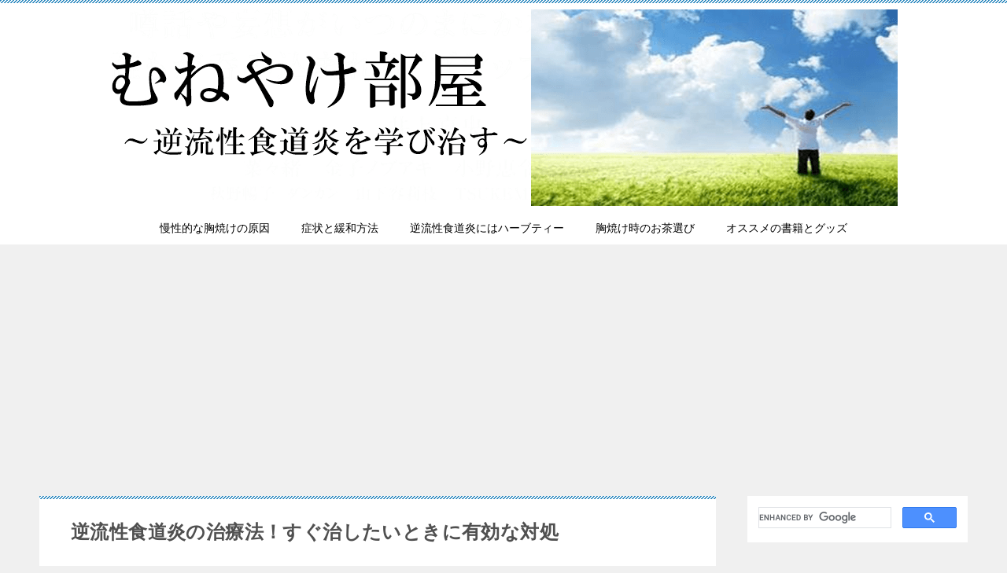

--- FILE ---
content_type: text/html; charset=UTF-8
request_url: https://xn--68j2b030ubxeiwj5wab3okq7e4tax79d.com/%E6%B2%BB%E7%99%82%E6%96%B9%E6%B3%95-364
body_size: 22105
content:
<!doctype html>
<html lang="ja" class="col2 layout-footer-show">
<head>
	<meta charset="UTF-8">
	<meta name="viewport" content="width=device-width, initial-scale=1">
	<link rel="profile" href="http://gmpg.org/xfn/11">

	<title>逆流性食道炎の治療法！すぐ治したいときに有効な対処 ｜ むねやけ部屋 | 逆流性食道炎の治し方を実体験で学ぶ体験談ブログ</title>
<meta name='robots' content='max-image-preview:large' />
	<script>
		var shf = 1;
		var lso = 1;
		var ajaxurl = 'https://xn--68j2b030ubxeiwj5wab3okq7e4tax79d.com/wp-admin/admin-ajax.php';
		var sns_cnt = true;
				var toc_title = '目次';
				var cut_h = 3;
			</script>
	<link rel="alternate" type="application/rss+xml" title="むねやけ部屋 | 逆流性食道炎の治し方を実体験で学ぶ体験談ブログ &raquo; フィード" href="https://xn--68j2b030ubxeiwj5wab3okq7e4tax79d.com/feed" />
<link rel="alternate" type="application/rss+xml" title="むねやけ部屋 | 逆流性食道炎の治し方を実体験で学ぶ体験談ブログ &raquo; コメントフィード" href="https://xn--68j2b030ubxeiwj5wab3okq7e4tax79d.com/comments/feed" />
<link rel="alternate" type="application/rss+xml" title="むねやけ部屋 | 逆流性食道炎の治し方を実体験で学ぶ体験談ブログ &raquo; 逆流性食道炎の治療法！すぐ治したいときに有効な対処 のコメントのフィード" href="https://xn--68j2b030ubxeiwj5wab3okq7e4tax79d.com/%e6%b2%bb%e7%99%82%e6%96%b9%e6%b3%95-364/feed" />
<link rel="alternate" title="oEmbed (JSON)" type="application/json+oembed" href="https://xn--68j2b030ubxeiwj5wab3okq7e4tax79d.com/wp-json/oembed/1.0/embed?url=https%3A%2F%2Fxn--68j2b030ubxeiwj5wab3okq7e4tax79d.com%2F%25e6%25b2%25bb%25e7%2599%2582%25e6%2596%25b9%25e6%25b3%2595-364" />
<link rel="alternate" title="oEmbed (XML)" type="text/xml+oembed" href="https://xn--68j2b030ubxeiwj5wab3okq7e4tax79d.com/wp-json/oembed/1.0/embed?url=https%3A%2F%2Fxn--68j2b030ubxeiwj5wab3okq7e4tax79d.com%2F%25e6%25b2%25bb%25e7%2599%2582%25e6%2596%25b9%25e6%25b3%2595-364&#038;format=xml" />
<style id='wp-img-auto-sizes-contain-inline-css' type='text/css'>
img:is([sizes=auto i],[sizes^="auto," i]){contain-intrinsic-size:3000px 1500px}
/*# sourceURL=wp-img-auto-sizes-contain-inline-css */
</style>
<style id='wp-emoji-styles-inline-css' type='text/css'>

	img.wp-smiley, img.emoji {
		display: inline !important;
		border: none !important;
		box-shadow: none !important;
		height: 1em !important;
		width: 1em !important;
		margin: 0 0.07em !important;
		vertical-align: -0.1em !important;
		background: none !important;
		padding: 0 !important;
	}
/*# sourceURL=wp-emoji-styles-inline-css */
</style>
<style id='wp-block-library-inline-css' type='text/css'>
:root{--wp-block-synced-color:#7a00df;--wp-block-synced-color--rgb:122,0,223;--wp-bound-block-color:var(--wp-block-synced-color);--wp-editor-canvas-background:#ddd;--wp-admin-theme-color:#007cba;--wp-admin-theme-color--rgb:0,124,186;--wp-admin-theme-color-darker-10:#006ba1;--wp-admin-theme-color-darker-10--rgb:0,107,160.5;--wp-admin-theme-color-darker-20:#005a87;--wp-admin-theme-color-darker-20--rgb:0,90,135;--wp-admin-border-width-focus:2px}@media (min-resolution:192dpi){:root{--wp-admin-border-width-focus:1.5px}}.wp-element-button{cursor:pointer}:root .has-very-light-gray-background-color{background-color:#eee}:root .has-very-dark-gray-background-color{background-color:#313131}:root .has-very-light-gray-color{color:#eee}:root .has-very-dark-gray-color{color:#313131}:root .has-vivid-green-cyan-to-vivid-cyan-blue-gradient-background{background:linear-gradient(135deg,#00d084,#0693e3)}:root .has-purple-crush-gradient-background{background:linear-gradient(135deg,#34e2e4,#4721fb 50%,#ab1dfe)}:root .has-hazy-dawn-gradient-background{background:linear-gradient(135deg,#faaca8,#dad0ec)}:root .has-subdued-olive-gradient-background{background:linear-gradient(135deg,#fafae1,#67a671)}:root .has-atomic-cream-gradient-background{background:linear-gradient(135deg,#fdd79a,#004a59)}:root .has-nightshade-gradient-background{background:linear-gradient(135deg,#330968,#31cdcf)}:root .has-midnight-gradient-background{background:linear-gradient(135deg,#020381,#2874fc)}:root{--wp--preset--font-size--normal:16px;--wp--preset--font-size--huge:42px}.has-regular-font-size{font-size:1em}.has-larger-font-size{font-size:2.625em}.has-normal-font-size{font-size:var(--wp--preset--font-size--normal)}.has-huge-font-size{font-size:var(--wp--preset--font-size--huge)}.has-text-align-center{text-align:center}.has-text-align-left{text-align:left}.has-text-align-right{text-align:right}.has-fit-text{white-space:nowrap!important}#end-resizable-editor-section{display:none}.aligncenter{clear:both}.items-justified-left{justify-content:flex-start}.items-justified-center{justify-content:center}.items-justified-right{justify-content:flex-end}.items-justified-space-between{justify-content:space-between}.screen-reader-text{border:0;clip-path:inset(50%);height:1px;margin:-1px;overflow:hidden;padding:0;position:absolute;width:1px;word-wrap:normal!important}.screen-reader-text:focus{background-color:#ddd;clip-path:none;color:#444;display:block;font-size:1em;height:auto;left:5px;line-height:normal;padding:15px 23px 14px;text-decoration:none;top:5px;width:auto;z-index:100000}html :where(.has-border-color){border-style:solid}html :where([style*=border-top-color]){border-top-style:solid}html :where([style*=border-right-color]){border-right-style:solid}html :where([style*=border-bottom-color]){border-bottom-style:solid}html :where([style*=border-left-color]){border-left-style:solid}html :where([style*=border-width]){border-style:solid}html :where([style*=border-top-width]){border-top-style:solid}html :where([style*=border-right-width]){border-right-style:solid}html :where([style*=border-bottom-width]){border-bottom-style:solid}html :where([style*=border-left-width]){border-left-style:solid}html :where(img[class*=wp-image-]){height:auto;max-width:100%}:where(figure){margin:0 0 1em}html :where(.is-position-sticky){--wp-admin--admin-bar--position-offset:var(--wp-admin--admin-bar--height,0px)}@media screen and (max-width:600px){html :where(.is-position-sticky){--wp-admin--admin-bar--position-offset:0px}}

/*# sourceURL=wp-block-library-inline-css */
</style><style id='wp-block-heading-inline-css' type='text/css'>
h1:where(.wp-block-heading).has-background,h2:where(.wp-block-heading).has-background,h3:where(.wp-block-heading).has-background,h4:where(.wp-block-heading).has-background,h5:where(.wp-block-heading).has-background,h6:where(.wp-block-heading).has-background{padding:1.25em 2.375em}h1.has-text-align-left[style*=writing-mode]:where([style*=vertical-lr]),h1.has-text-align-right[style*=writing-mode]:where([style*=vertical-rl]),h2.has-text-align-left[style*=writing-mode]:where([style*=vertical-lr]),h2.has-text-align-right[style*=writing-mode]:where([style*=vertical-rl]),h3.has-text-align-left[style*=writing-mode]:where([style*=vertical-lr]),h3.has-text-align-right[style*=writing-mode]:where([style*=vertical-rl]),h4.has-text-align-left[style*=writing-mode]:where([style*=vertical-lr]),h4.has-text-align-right[style*=writing-mode]:where([style*=vertical-rl]),h5.has-text-align-left[style*=writing-mode]:where([style*=vertical-lr]),h5.has-text-align-right[style*=writing-mode]:where([style*=vertical-rl]),h6.has-text-align-left[style*=writing-mode]:where([style*=vertical-lr]),h6.has-text-align-right[style*=writing-mode]:where([style*=vertical-rl]){rotate:180deg}
/*# sourceURL=https://xn--68j2b030ubxeiwj5wab3okq7e4tax79d.com/wp-includes/blocks/heading/style.min.css */
</style>
<style id='wp-block-image-inline-css' type='text/css'>
.wp-block-image>a,.wp-block-image>figure>a{display:inline-block}.wp-block-image img{box-sizing:border-box;height:auto;max-width:100%;vertical-align:bottom}@media not (prefers-reduced-motion){.wp-block-image img.hide{visibility:hidden}.wp-block-image img.show{animation:show-content-image .4s}}.wp-block-image[style*=border-radius] img,.wp-block-image[style*=border-radius]>a{border-radius:inherit}.wp-block-image.has-custom-border img{box-sizing:border-box}.wp-block-image.aligncenter{text-align:center}.wp-block-image.alignfull>a,.wp-block-image.alignwide>a{width:100%}.wp-block-image.alignfull img,.wp-block-image.alignwide img{height:auto;width:100%}.wp-block-image .aligncenter,.wp-block-image .alignleft,.wp-block-image .alignright,.wp-block-image.aligncenter,.wp-block-image.alignleft,.wp-block-image.alignright{display:table}.wp-block-image .aligncenter>figcaption,.wp-block-image .alignleft>figcaption,.wp-block-image .alignright>figcaption,.wp-block-image.aligncenter>figcaption,.wp-block-image.alignleft>figcaption,.wp-block-image.alignright>figcaption{caption-side:bottom;display:table-caption}.wp-block-image .alignleft{float:left;margin:.5em 1em .5em 0}.wp-block-image .alignright{float:right;margin:.5em 0 .5em 1em}.wp-block-image .aligncenter{margin-left:auto;margin-right:auto}.wp-block-image :where(figcaption){margin-bottom:1em;margin-top:.5em}.wp-block-image.is-style-circle-mask img{border-radius:9999px}@supports ((-webkit-mask-image:none) or (mask-image:none)) or (-webkit-mask-image:none){.wp-block-image.is-style-circle-mask img{border-radius:0;-webkit-mask-image:url('data:image/svg+xml;utf8,<svg viewBox="0 0 100 100" xmlns="http://www.w3.org/2000/svg"><circle cx="50" cy="50" r="50"/></svg>');mask-image:url('data:image/svg+xml;utf8,<svg viewBox="0 0 100 100" xmlns="http://www.w3.org/2000/svg"><circle cx="50" cy="50" r="50"/></svg>');mask-mode:alpha;-webkit-mask-position:center;mask-position:center;-webkit-mask-repeat:no-repeat;mask-repeat:no-repeat;-webkit-mask-size:contain;mask-size:contain}}:root :where(.wp-block-image.is-style-rounded img,.wp-block-image .is-style-rounded img){border-radius:9999px}.wp-block-image figure{margin:0}.wp-lightbox-container{display:flex;flex-direction:column;position:relative}.wp-lightbox-container img{cursor:zoom-in}.wp-lightbox-container img:hover+button{opacity:1}.wp-lightbox-container button{align-items:center;backdrop-filter:blur(16px) saturate(180%);background-color:#5a5a5a40;border:none;border-radius:4px;cursor:zoom-in;display:flex;height:20px;justify-content:center;opacity:0;padding:0;position:absolute;right:16px;text-align:center;top:16px;width:20px;z-index:100}@media not (prefers-reduced-motion){.wp-lightbox-container button{transition:opacity .2s ease}}.wp-lightbox-container button:focus-visible{outline:3px auto #5a5a5a40;outline:3px auto -webkit-focus-ring-color;outline-offset:3px}.wp-lightbox-container button:hover{cursor:pointer;opacity:1}.wp-lightbox-container button:focus{opacity:1}.wp-lightbox-container button:focus,.wp-lightbox-container button:hover,.wp-lightbox-container button:not(:hover):not(:active):not(.has-background){background-color:#5a5a5a40;border:none}.wp-lightbox-overlay{box-sizing:border-box;cursor:zoom-out;height:100vh;left:0;overflow:hidden;position:fixed;top:0;visibility:hidden;width:100%;z-index:100000}.wp-lightbox-overlay .close-button{align-items:center;cursor:pointer;display:flex;justify-content:center;min-height:40px;min-width:40px;padding:0;position:absolute;right:calc(env(safe-area-inset-right) + 16px);top:calc(env(safe-area-inset-top) + 16px);z-index:5000000}.wp-lightbox-overlay .close-button:focus,.wp-lightbox-overlay .close-button:hover,.wp-lightbox-overlay .close-button:not(:hover):not(:active):not(.has-background){background:none;border:none}.wp-lightbox-overlay .lightbox-image-container{height:var(--wp--lightbox-container-height);left:50%;overflow:hidden;position:absolute;top:50%;transform:translate(-50%,-50%);transform-origin:top left;width:var(--wp--lightbox-container-width);z-index:9999999999}.wp-lightbox-overlay .wp-block-image{align-items:center;box-sizing:border-box;display:flex;height:100%;justify-content:center;margin:0;position:relative;transform-origin:0 0;width:100%;z-index:3000000}.wp-lightbox-overlay .wp-block-image img{height:var(--wp--lightbox-image-height);min-height:var(--wp--lightbox-image-height);min-width:var(--wp--lightbox-image-width);width:var(--wp--lightbox-image-width)}.wp-lightbox-overlay .wp-block-image figcaption{display:none}.wp-lightbox-overlay button{background:none;border:none}.wp-lightbox-overlay .scrim{background-color:#fff;height:100%;opacity:.9;position:absolute;width:100%;z-index:2000000}.wp-lightbox-overlay.active{visibility:visible}@media not (prefers-reduced-motion){.wp-lightbox-overlay.active{animation:turn-on-visibility .25s both}.wp-lightbox-overlay.active img{animation:turn-on-visibility .35s both}.wp-lightbox-overlay.show-closing-animation:not(.active){animation:turn-off-visibility .35s both}.wp-lightbox-overlay.show-closing-animation:not(.active) img{animation:turn-off-visibility .25s both}.wp-lightbox-overlay.zoom.active{animation:none;opacity:1;visibility:visible}.wp-lightbox-overlay.zoom.active .lightbox-image-container{animation:lightbox-zoom-in .4s}.wp-lightbox-overlay.zoom.active .lightbox-image-container img{animation:none}.wp-lightbox-overlay.zoom.active .scrim{animation:turn-on-visibility .4s forwards}.wp-lightbox-overlay.zoom.show-closing-animation:not(.active){animation:none}.wp-lightbox-overlay.zoom.show-closing-animation:not(.active) .lightbox-image-container{animation:lightbox-zoom-out .4s}.wp-lightbox-overlay.zoom.show-closing-animation:not(.active) .lightbox-image-container img{animation:none}.wp-lightbox-overlay.zoom.show-closing-animation:not(.active) .scrim{animation:turn-off-visibility .4s forwards}}@keyframes show-content-image{0%{visibility:hidden}99%{visibility:hidden}to{visibility:visible}}@keyframes turn-on-visibility{0%{opacity:0}to{opacity:1}}@keyframes turn-off-visibility{0%{opacity:1;visibility:visible}99%{opacity:0;visibility:visible}to{opacity:0;visibility:hidden}}@keyframes lightbox-zoom-in{0%{transform:translate(calc((-100vw + var(--wp--lightbox-scrollbar-width))/2 + var(--wp--lightbox-initial-left-position)),calc(-50vh + var(--wp--lightbox-initial-top-position))) scale(var(--wp--lightbox-scale))}to{transform:translate(-50%,-50%) scale(1)}}@keyframes lightbox-zoom-out{0%{transform:translate(-50%,-50%) scale(1);visibility:visible}99%{visibility:visible}to{transform:translate(calc((-100vw + var(--wp--lightbox-scrollbar-width))/2 + var(--wp--lightbox-initial-left-position)),calc(-50vh + var(--wp--lightbox-initial-top-position))) scale(var(--wp--lightbox-scale));visibility:hidden}}
/*# sourceURL=https://xn--68j2b030ubxeiwj5wab3okq7e4tax79d.com/wp-includes/blocks/image/style.min.css */
</style>
<style id='wp-block-image-theme-inline-css' type='text/css'>
:root :where(.wp-block-image figcaption){color:#555;font-size:13px;text-align:center}.is-dark-theme :root :where(.wp-block-image figcaption){color:#ffffffa6}.wp-block-image{margin:0 0 1em}
/*# sourceURL=https://xn--68j2b030ubxeiwj5wab3okq7e4tax79d.com/wp-includes/blocks/image/theme.min.css */
</style>
<style id='wp-block-list-inline-css' type='text/css'>
ol,ul{box-sizing:border-box}:root :where(.wp-block-list.has-background){padding:1.25em 2.375em}
/*# sourceURL=https://xn--68j2b030ubxeiwj5wab3okq7e4tax79d.com/wp-includes/blocks/list/style.min.css */
</style>
<style id='wp-block-paragraph-inline-css' type='text/css'>
.is-small-text{font-size:.875em}.is-regular-text{font-size:1em}.is-large-text{font-size:2.25em}.is-larger-text{font-size:3em}.has-drop-cap:not(:focus):first-letter{float:left;font-size:8.4em;font-style:normal;font-weight:100;line-height:.68;margin:.05em .1em 0 0;text-transform:uppercase}body.rtl .has-drop-cap:not(:focus):first-letter{float:none;margin-left:.1em}p.has-drop-cap.has-background{overflow:hidden}:root :where(p.has-background){padding:1.25em 2.375em}:where(p.has-text-color:not(.has-link-color)) a{color:inherit}p.has-text-align-left[style*="writing-mode:vertical-lr"],p.has-text-align-right[style*="writing-mode:vertical-rl"]{rotate:180deg}
/*# sourceURL=https://xn--68j2b030ubxeiwj5wab3okq7e4tax79d.com/wp-includes/blocks/paragraph/style.min.css */
</style>
<style id='wp-block-spacer-inline-css' type='text/css'>
.wp-block-spacer{clear:both}
/*# sourceURL=https://xn--68j2b030ubxeiwj5wab3okq7e4tax79d.com/wp-includes/blocks/spacer/style.min.css */
</style>
<style id='global-styles-inline-css' type='text/css'>
:root{--wp--preset--aspect-ratio--square: 1;--wp--preset--aspect-ratio--4-3: 4/3;--wp--preset--aspect-ratio--3-4: 3/4;--wp--preset--aspect-ratio--3-2: 3/2;--wp--preset--aspect-ratio--2-3: 2/3;--wp--preset--aspect-ratio--16-9: 16/9;--wp--preset--aspect-ratio--9-16: 9/16;--wp--preset--color--black: #000000;--wp--preset--color--cyan-bluish-gray: #abb8c3;--wp--preset--color--white: #ffffff;--wp--preset--color--pale-pink: #f78da7;--wp--preset--color--vivid-red: #cf2e2e;--wp--preset--color--luminous-vivid-orange: #ff6900;--wp--preset--color--luminous-vivid-amber: #fcb900;--wp--preset--color--light-green-cyan: #7bdcb5;--wp--preset--color--vivid-green-cyan: #00d084;--wp--preset--color--pale-cyan-blue: #8ed1fc;--wp--preset--color--vivid-cyan-blue: #0693e3;--wp--preset--color--vivid-purple: #9b51e0;--wp--preset--gradient--vivid-cyan-blue-to-vivid-purple: linear-gradient(135deg,rgb(6,147,227) 0%,rgb(155,81,224) 100%);--wp--preset--gradient--light-green-cyan-to-vivid-green-cyan: linear-gradient(135deg,rgb(122,220,180) 0%,rgb(0,208,130) 100%);--wp--preset--gradient--luminous-vivid-amber-to-luminous-vivid-orange: linear-gradient(135deg,rgb(252,185,0) 0%,rgb(255,105,0) 100%);--wp--preset--gradient--luminous-vivid-orange-to-vivid-red: linear-gradient(135deg,rgb(255,105,0) 0%,rgb(207,46,46) 100%);--wp--preset--gradient--very-light-gray-to-cyan-bluish-gray: linear-gradient(135deg,rgb(238,238,238) 0%,rgb(169,184,195) 100%);--wp--preset--gradient--cool-to-warm-spectrum: linear-gradient(135deg,rgb(74,234,220) 0%,rgb(151,120,209) 20%,rgb(207,42,186) 40%,rgb(238,44,130) 60%,rgb(251,105,98) 80%,rgb(254,248,76) 100%);--wp--preset--gradient--blush-light-purple: linear-gradient(135deg,rgb(255,206,236) 0%,rgb(152,150,240) 100%);--wp--preset--gradient--blush-bordeaux: linear-gradient(135deg,rgb(254,205,165) 0%,rgb(254,45,45) 50%,rgb(107,0,62) 100%);--wp--preset--gradient--luminous-dusk: linear-gradient(135deg,rgb(255,203,112) 0%,rgb(199,81,192) 50%,rgb(65,88,208) 100%);--wp--preset--gradient--pale-ocean: linear-gradient(135deg,rgb(255,245,203) 0%,rgb(182,227,212) 50%,rgb(51,167,181) 100%);--wp--preset--gradient--electric-grass: linear-gradient(135deg,rgb(202,248,128) 0%,rgb(113,206,126) 100%);--wp--preset--gradient--midnight: linear-gradient(135deg,rgb(2,3,129) 0%,rgb(40,116,252) 100%);--wp--preset--font-size--small: 13px;--wp--preset--font-size--medium: 20px;--wp--preset--font-size--large: 36px;--wp--preset--font-size--x-large: 42px;--wp--preset--spacing--20: 0.44rem;--wp--preset--spacing--30: 0.67rem;--wp--preset--spacing--40: 1rem;--wp--preset--spacing--50: 1.5rem;--wp--preset--spacing--60: 2.25rem;--wp--preset--spacing--70: 3.38rem;--wp--preset--spacing--80: 5.06rem;--wp--preset--shadow--natural: 6px 6px 9px rgba(0, 0, 0, 0.2);--wp--preset--shadow--deep: 12px 12px 50px rgba(0, 0, 0, 0.4);--wp--preset--shadow--sharp: 6px 6px 0px rgba(0, 0, 0, 0.2);--wp--preset--shadow--outlined: 6px 6px 0px -3px rgb(255, 255, 255), 6px 6px rgb(0, 0, 0);--wp--preset--shadow--crisp: 6px 6px 0px rgb(0, 0, 0);}:where(.is-layout-flex){gap: 0.5em;}:where(.is-layout-grid){gap: 0.5em;}body .is-layout-flex{display: flex;}.is-layout-flex{flex-wrap: wrap;align-items: center;}.is-layout-flex > :is(*, div){margin: 0;}body .is-layout-grid{display: grid;}.is-layout-grid > :is(*, div){margin: 0;}:where(.wp-block-columns.is-layout-flex){gap: 2em;}:where(.wp-block-columns.is-layout-grid){gap: 2em;}:where(.wp-block-post-template.is-layout-flex){gap: 1.25em;}:where(.wp-block-post-template.is-layout-grid){gap: 1.25em;}.has-black-color{color: var(--wp--preset--color--black) !important;}.has-cyan-bluish-gray-color{color: var(--wp--preset--color--cyan-bluish-gray) !important;}.has-white-color{color: var(--wp--preset--color--white) !important;}.has-pale-pink-color{color: var(--wp--preset--color--pale-pink) !important;}.has-vivid-red-color{color: var(--wp--preset--color--vivid-red) !important;}.has-luminous-vivid-orange-color{color: var(--wp--preset--color--luminous-vivid-orange) !important;}.has-luminous-vivid-amber-color{color: var(--wp--preset--color--luminous-vivid-amber) !important;}.has-light-green-cyan-color{color: var(--wp--preset--color--light-green-cyan) !important;}.has-vivid-green-cyan-color{color: var(--wp--preset--color--vivid-green-cyan) !important;}.has-pale-cyan-blue-color{color: var(--wp--preset--color--pale-cyan-blue) !important;}.has-vivid-cyan-blue-color{color: var(--wp--preset--color--vivid-cyan-blue) !important;}.has-vivid-purple-color{color: var(--wp--preset--color--vivid-purple) !important;}.has-black-background-color{background-color: var(--wp--preset--color--black) !important;}.has-cyan-bluish-gray-background-color{background-color: var(--wp--preset--color--cyan-bluish-gray) !important;}.has-white-background-color{background-color: var(--wp--preset--color--white) !important;}.has-pale-pink-background-color{background-color: var(--wp--preset--color--pale-pink) !important;}.has-vivid-red-background-color{background-color: var(--wp--preset--color--vivid-red) !important;}.has-luminous-vivid-orange-background-color{background-color: var(--wp--preset--color--luminous-vivid-orange) !important;}.has-luminous-vivid-amber-background-color{background-color: var(--wp--preset--color--luminous-vivid-amber) !important;}.has-light-green-cyan-background-color{background-color: var(--wp--preset--color--light-green-cyan) !important;}.has-vivid-green-cyan-background-color{background-color: var(--wp--preset--color--vivid-green-cyan) !important;}.has-pale-cyan-blue-background-color{background-color: var(--wp--preset--color--pale-cyan-blue) !important;}.has-vivid-cyan-blue-background-color{background-color: var(--wp--preset--color--vivid-cyan-blue) !important;}.has-vivid-purple-background-color{background-color: var(--wp--preset--color--vivid-purple) !important;}.has-black-border-color{border-color: var(--wp--preset--color--black) !important;}.has-cyan-bluish-gray-border-color{border-color: var(--wp--preset--color--cyan-bluish-gray) !important;}.has-white-border-color{border-color: var(--wp--preset--color--white) !important;}.has-pale-pink-border-color{border-color: var(--wp--preset--color--pale-pink) !important;}.has-vivid-red-border-color{border-color: var(--wp--preset--color--vivid-red) !important;}.has-luminous-vivid-orange-border-color{border-color: var(--wp--preset--color--luminous-vivid-orange) !important;}.has-luminous-vivid-amber-border-color{border-color: var(--wp--preset--color--luminous-vivid-amber) !important;}.has-light-green-cyan-border-color{border-color: var(--wp--preset--color--light-green-cyan) !important;}.has-vivid-green-cyan-border-color{border-color: var(--wp--preset--color--vivid-green-cyan) !important;}.has-pale-cyan-blue-border-color{border-color: var(--wp--preset--color--pale-cyan-blue) !important;}.has-vivid-cyan-blue-border-color{border-color: var(--wp--preset--color--vivid-cyan-blue) !important;}.has-vivid-purple-border-color{border-color: var(--wp--preset--color--vivid-purple) !important;}.has-vivid-cyan-blue-to-vivid-purple-gradient-background{background: var(--wp--preset--gradient--vivid-cyan-blue-to-vivid-purple) !important;}.has-light-green-cyan-to-vivid-green-cyan-gradient-background{background: var(--wp--preset--gradient--light-green-cyan-to-vivid-green-cyan) !important;}.has-luminous-vivid-amber-to-luminous-vivid-orange-gradient-background{background: var(--wp--preset--gradient--luminous-vivid-amber-to-luminous-vivid-orange) !important;}.has-luminous-vivid-orange-to-vivid-red-gradient-background{background: var(--wp--preset--gradient--luminous-vivid-orange-to-vivid-red) !important;}.has-very-light-gray-to-cyan-bluish-gray-gradient-background{background: var(--wp--preset--gradient--very-light-gray-to-cyan-bluish-gray) !important;}.has-cool-to-warm-spectrum-gradient-background{background: var(--wp--preset--gradient--cool-to-warm-spectrum) !important;}.has-blush-light-purple-gradient-background{background: var(--wp--preset--gradient--blush-light-purple) !important;}.has-blush-bordeaux-gradient-background{background: var(--wp--preset--gradient--blush-bordeaux) !important;}.has-luminous-dusk-gradient-background{background: var(--wp--preset--gradient--luminous-dusk) !important;}.has-pale-ocean-gradient-background{background: var(--wp--preset--gradient--pale-ocean) !important;}.has-electric-grass-gradient-background{background: var(--wp--preset--gradient--electric-grass) !important;}.has-midnight-gradient-background{background: var(--wp--preset--gradient--midnight) !important;}.has-small-font-size{font-size: var(--wp--preset--font-size--small) !important;}.has-medium-font-size{font-size: var(--wp--preset--font-size--medium) !important;}.has-large-font-size{font-size: var(--wp--preset--font-size--large) !important;}.has-x-large-font-size{font-size: var(--wp--preset--font-size--x-large) !important;}
/*# sourceURL=global-styles-inline-css */
</style>

<style id='classic-theme-styles-inline-css' type='text/css'>
/*! This file is auto-generated */
.wp-block-button__link{color:#fff;background-color:#32373c;border-radius:9999px;box-shadow:none;text-decoration:none;padding:calc(.667em + 2px) calc(1.333em + 2px);font-size:1.125em}.wp-block-file__button{background:#32373c;color:#fff;text-decoration:none}
/*# sourceURL=/wp-includes/css/classic-themes.min.css */
</style>
<link rel='stylesheet' id='contact-form-7-css' href='https://xn--68j2b030ubxeiwj5wab3okq7e4tax79d.com/wp-content/plugins/contact-form-7/includes/css/styles.css?ver=6.1.4' type='text/css' media='all' />
<link rel='stylesheet' id='keni-style-css' href='https://xn--68j2b030ubxeiwj5wab3okq7e4tax79d.com/wp-content/themes/keni8-child/style.css?ver=6.9' type='text/css' media='all' />
<link rel='stylesheet' id='keni_base-css' href='https://xn--68j2b030ubxeiwj5wab3okq7e4tax79d.com/wp-content/themes/keni80_wp_standard_all_202401211136/base.css?ver=6.9' type='text/css' media='all' />
<link rel='stylesheet' id='keni-advanced-css' href='https://xn--68j2b030ubxeiwj5wab3okq7e4tax79d.com/wp-content/themes/keni80_wp_standard_all_202401211136/advanced.css?ver=6.9' type='text/css' media='all' />
<link rel='stylesheet' id='my-keni_base-css' href='https://xn--68j2b030ubxeiwj5wab3okq7e4tax79d.com/wp-content/themes/keni8-child/base.css?ver=6.9' type='text/css' media='all' />
<link rel='stylesheet' id='my-keni-advanced-css' href='https://xn--68j2b030ubxeiwj5wab3okq7e4tax79d.com/wp-content/themes/keni8-child/advanced.css?ver=6.9' type='text/css' media='all' />
<style id='keni_customized_css-inline-css' type='text/css'>
.color01{color: #3b92af;}.color02{color: #2d89bf;}.color03{color: #dbe5eb;}.color04{color: #eff3f5;}.color05{color: #f3f7f9;}.color06{color: #e9f1f3;}.color07{color: #333333;}q{background: #e9f1f3;}table:not(.review-table) thead th{border-color: #2d89bf;background-color: #2d89bf;}a:hover,a:active,a:focus{color: #3b92af;}.keni-header_wrap{background-image: linear-gradient(-45deg,#fff 25%,#2d89bf 25%, #2d89bf 50%,#fff 50%, #fff 75%,#2d89bf 75%, #2d89bf);}.keni-header_cont .header-mail .btn_header{color: #3b92af;}.site-title > a span{color: #3b92af;}.keni-breadcrumb-list li a:hover,.keni-breadcrumb-list li a:active,.keni-breadcrumb-list li a:focus{color: #3b92af;}.keni-section h1:not(.title_no-style){background-image: linear-gradient(-45deg,#fff 25%,#2d89bf 25%, #2d89bf 50%,#fff 50%, #fff 75%,#2d89bf 75%, #2d89bf);}.archive_title{background-image: linear-gradient(-45deg,#fff 25%,#2d89bf 25%, #2d89bf 50%,#fff 50%, #fff 75%,#2d89bf 75%, #2d89bf);} h2:not(.title_no-style){background: #2d89bf;}.profile-box-title {background: #2d89bf;}.keni-related-title {background: #2d89bf;}.comments-area h2 {background: #2d89bf;}h3:not(.title_no-style){border-top-color: #2d89bf;border-bottom-color: #2d89bf;color: #3b92af;}h4:not(.title_no-style){border-bottom-color: #2d89bf;color: #3b92af;}h5:not(.title_no-style){color: #3b92af;}.keni-section h1 a:hover,.keni-section h1 a:active,.keni-section h1 a:focus,.keni-section h3 a:hover,.keni-section h3 a:active,.keni-section h3 a:focus,.keni-section h4 a:hover,.keni-section h4 a:active,.keni-section h4 a:focus,.keni-section h5 a:hover,.keni-section h5 a:active,.keni-section h5 a:focus,.keni-section h6 a:hover,.keni-section h6 a:active,.keni-section h6 a:focus{color: #3b92af;}.keni-section .sub-section_title {background: #333333;}[id^='block'].keni-section_wrap.widget_block .keni-section h2{background: #333333;}.btn_style01{border-color: #3b92af;color: #3b92af;}.btn_style02{border-color: #3b92af;color: #3b92af;}.btn_style03{background: #2d89bf;}.entry-list .entry_title a:hover,.entry-list .entry_title a:active,.entry-list .entry_title a:focus{color: #3b92af;}.ently_read-more .btn{border-color: #3b92af;color: #3b92af;}.profile-box{background-color: #f3f7f9;}.advance-billing-box_next-title{color: #dbe5eb;}.step-chart li:nth-child(2){background-color: #eff3f5;}.step-chart_style01 li:nth-child(2)::after,.step-chart_style02 li:nth-child(2)::after{border-top-color: #eff3f5;}.step-chart li:nth-child(3){background-color: #dbe5eb;}.step-chart_style01 li:nth-child(3)::after,.step-chart_style02 li:nth-child(3)::after{border-top-color: #dbe5eb;}.step-chart li:nth-child(4){background-color: #2d89bf;}.step-chart_style01 li:nth-child(4)::after,.step-chart_style02 li:nth-child(4)::after{border-top-color: #2d89bf;}.toc-area_inner .toc-area_list > li::before{background: #2d89bf;}.toc_title{color: #3b92af;}.list_style02 li::before{background: #2d89bf;}.dl_style02 dt{background: #2d89bf;}.dl_style02 dd{background: #eff3f5;}.accordion-list dt{background: #2d89bf;}.ranking-list .review_desc_title{color: #3b92af;}.review_desc{background-color: #f3f7f9;}.item-box .item-box_title{color: #3b92af;}.item-box02{background-image: linear-gradient(-45deg,#fff 25%,#2d89bf 25%, #2d89bf 50%,#fff 50%, #fff 75%,#2d89bf 75%, #2d89bf);}.item-box02 .item-box_inner{background-color: #f3f7f9;}.item-box02 .item-box_title{background-color: #2d89bf;}.item-box03 .item-box_title{background-color: #2d89bf;}.box_style01{background-image: linear-gradient(-45deg,#fff 25%,#2d89bf 25%, #2d89bf 50%,#fff 50%, #fff 75%,#2d89bf 75%, #2d89bf);}.box_style01 .box_inner{background-color: #f3f7f9;}.box_style03{background: #f3f7f9;}.box_style06{background-color: #f3f7f9;}.cast-box{background-image: linear-gradient(-45deg,#fff 25%,#2d89bf 25%, #2d89bf 50%,#fff 50%, #fff 75%,#2d89bf 75%, #2d89bf);}.cast-box .cast_name,.cast-box_sub .cast_name{color: #3b92af;}.widget .cast-box_sub .cast-box_sub_title{background-image: linear-gradient(-45deg,#2d89bf 25%, #2d89bf 50%,#fff 50%, #fff 75%,#2d89bf 75%, #2d89bf);}.voice_styl02{background-color: #f3f7f9;}.voice_styl03{background-image: linear-gradient(-45deg,#fff 25%,#f3f7f9 25%, #f3f7f9 50%,#fff 50%, #fff 75%,#f3f7f9 75%, #f3f7f9);}.voice-box .voice_title{color: #3b92af;}.chat_style02 .bubble{background-color: #2d89bf;}.chat_style02 .bubble .bubble_in{border-color: #2d89bf;}.related-entry-list .related-entry_title a:hover,.related-entry-list .related-entry_title a:active,.related-entry-list .related-entry_title a:focus{color: #3b92af;}.interval01 span{background-color: #2d89bf;}.interval02 span{background-color: #2d89bf;}.page-nav .current,.page-nav li a:hover,.page-nav li a:active,.page-nav li a:focus{background: #2d89bf;}.page-nav-bf .page-nav_next:hover,.page-nav-bf .page-nav_next:active,.page-nav-bf .page-nav_next:focus,.page-nav-bf .page-nav_prev:hover,.page-nav-bf .page-nav_prev:active,.page-nav-bf .page-nav_prev:focus{color: #3b92af;}.nav-links .nav-next a:hover, .nav-links .nav-next a:active, .nav-links .nav-next a:focus, .nav-links .nav-previous a:hover, .nav-links .nav-previous a:active, .nav-links .nav-previous a:focus {color: #3b92af; text-decoration: 'underline'; }.commentary-box .commentary-box_title{color: #2d89bf;}.calendar tfoot td a:hover,.calendar tfoot td a:active,.calendar tfoot td a:focus{color: #3b92af;}.form-mailmaga .form-mailmaga_title{color: #2d89bf;}.form-login .form-login_title{color: #2d89bf;}.form-login-item .form-login_title{color: #2d89bf;}.contact-box{background-image: linear-gradient(-45deg,#fff 25%, #2d89bf 25%, #2d89bf 50%,#fff 50%, #fff 75%,#2d89bf 75%, #2d89bf);}.contact-box_inner{background-color: #f3f7f9;}.contact-box .contact-box-title{background-color: #2d89bf;}.contact-box_tel{color: #3b92af;}.widget_recent_entries .keni-section ul li a:hover,.widget_recent_entries .keni-section ul li a:active,.widget_recent_entries .keni-section ul li a:focus,.widget_archive .keni-section > ul li a:hover,.widget_archive .keni-section > ul li a:active,.widget_archive .keni-section > ul li a:focus,.widget_categories .keni-section > ul li a:hover,.widget_categories .keni-section > ul li a:active,.widget_categories .keni-section > ul li a:focus,.widget_nav_menu .keni-section ul li a:hover,.widget_nav_menu .keni-section ul li a:active,.widget_nav_menu .keni-section ul li a:focus{color: #3b92af;}.tagcloud a::before{color: #3b92af;}.widget_recent_entries_img .list_widget_recent_entries_img .widget_recent_entries_img_entry_title a:hover,.widget_recent_entries_img .list_widget_recent_entries_img .widget_recent_entries_img_entry_title a:active,.widget_recent_entries_img .list_widget_recent_entries_img .widget_recent_entries_img_entry_title a:focus{color: #3b92af;}.keni-link-card_title a:hover,.keni-link-card_title a:active,.keni-link-card_title a:focus{color: #3b92af;}@media (min-width : 768px){.keni-gnav_inner li a:hover,.keni-gnav_inner li a:active,.keni-gnav_inner li a:focus{border-bottom-color: #2d89bf;}.step-chart_style02 li:nth-child(2)::after{border-left-color: #eff3f5;}.step-chart_style02 li:nth-child(3)::after{border-left-color: #dbe5eb;}.step-chart_style02 li:nth-child(4)::after{border-left-color: #2d89bf;}.col1 .contact-box_tel{color: #3b92af;}.step-chart_style02 li:nth-child(1)::after,.step-chart_style02 li:nth-child(2)::after,.step-chart_style02 li:nth-child(3)::after,.step-chart_style02 li:nth-child(4)::after{border-top-color: transparent;}}@media (min-width : 920px){.contact-box_tel{color: #3b92af;}}
/*# sourceURL=keni_customized_css-inline-css */
</style>
<link rel="canonical" href="https://xn--68j2b030ubxeiwj5wab3okq7e4tax79d.com/%e6%b2%bb%e7%99%82%e6%96%b9%e6%b3%95-364" />
<link rel="https://api.w.org/" href="https://xn--68j2b030ubxeiwj5wab3okq7e4tax79d.com/wp-json/" /><link rel="alternate" title="JSON" type="application/json" href="https://xn--68j2b030ubxeiwj5wab3okq7e4tax79d.com/wp-json/wp/v2/posts/364" /><link rel="EditURI" type="application/rsd+xml" title="RSD" href="https://xn--68j2b030ubxeiwj5wab3okq7e4tax79d.com/xmlrpc.php?rsd" />
<link rel='shortlink' href='https://xn--68j2b030ubxeiwj5wab3okq7e4tax79d.com/?p=364' />
<meta name="description" content="自然に治ることはない！正しい手順を！ 胃食道逆流症になって治療を受けることになったときに１番最初に知りたいのは治療の手順【ガイドライン】 診察や症状への対応、薬が効かない時の対処法など 治療中の段階別に必要な情報をまとめ …">
		<!--OGP-->
		<meta property="og:type" content="article" />
<meta property="og:url" content="https://xn--68j2b030ubxeiwj5wab3okq7e4tax79d.com/%e6%b2%bb%e7%99%82%e6%96%b9%e6%b3%95-364" />
		<meta property="og:title" content="逆流性食道炎の治療法！すぐ治したいときに有効な対処 ｜ むねやけ部屋 | 逆流性食道炎の治し方を実体験で学ぶ体験談ブログ"/>
		<meta property="og:description" content="自然に治ることはない！正しい手順を！ 胃食道逆流症になって治療を受けることになったときに１番最初に知りたいのは治療の手順【ガイドライン】 診察や症状への対応、薬が効かない時の対処法など 治療中の段階別に必要な情報をまとめ …">
		<meta property="og:site_name" content="むねやけ部屋 | 逆流性食道炎の治し方を実体験で学ぶ体験談ブログ">
		<meta property="og:image" content="https://xn--68j2b030ubxeiwj5wab3okq7e4tax79d.com/wp-content/uploads/2015/11/763fe32493f3527289af64bf1abc4293.jpg">
					<meta property="og:image:type" content="image/jpeg">
						<meta property="og:image:width" content="379">
			<meta property="og:image:height" content="232">
					<meta property="og:locale" content="ja_JP">
				<!--OGP-->
		<style type="text/css">.recentcomments a{display:inline !important;padding:0 !important;margin:0 !important;}</style><!-- Google tag (gtag.js) -->
<script async src="https://www.googletagmanager.com/gtag/js?id=G-83DVZFWNQN"></script>
<script>
  window.dataLayer = window.dataLayer || [];
  function gtag(){dataLayer.push(arguments);}
  gtag('js', new Date());

  gtag('config', 'G-83DVZFWNQN');
</script>

<script async src="https://pagead2.googlesyndication.com/pagead/js/adsbygoogle.js?client=ca-pub-2819836269585881" crossorigin="anonymous"></script>		<style type="text/css" id="wp-custom-css">
			/*グローバルメニューの位置を中央*/
.keni-gnav_inner ul{
	margin: auto;
}

/*ディスクリプションとヘッダーコンテンツを非表示*/
.keni-header_cont,
.site-description{
	display: none!important;
}

/*PCのみロゴを中央寄せにする*/
/*768px以上*/
@media screen and (min-width: 768px) {
.keni-header .site-title,
.keni-header_col1 .site-title{
	float: none;
	max-width: 100%;
	text-align: center;
}
}		</style>
		</head>

<body class="wp-singular post-template-default single single-post postid-364 single-format-standard wp-custom-logo wp-theme-keni80_wp_standard_all_202401211136 wp-child-theme-keni8-child"><!--ページの属性-->

<div id="top" class="keni-container">

<!--▼▼ ヘッダー ▼▼-->
<div class="keni-header_wrap">
	<div class="keni-header_outer">
		
		<header class="keni-header keni-header_col1">
			<div class="keni-header_inner">

							<p class="site-title"><a href="https://xn--68j2b030ubxeiwj5wab3okq7e4tax79d.com/" rel="home"><img src="https://xn--68j2b030ubxeiwj5wab3okq7e4tax79d.com/wp-content/uploads/2015/06/ca6f1486421e99be717b8e996b655d6b.png" alt="むねやけ部屋 | 逆流性食道炎の治し方を実体験で学ぶ体験談ブログ"width='1001' height='250'></a></p>
			
			<div class="keni-header_cont">
			<p class="site-description">逆流性食道炎の治し方を綴る体験記。原因や再発防止の予防法も掲載</p>			</div>

			</div><!--keni-header_inner-->
		</header><!--keni-header-->	</div><!--keni-header_outer-->
</div><!--keni-header_wrap-->
<!--▲▲ ヘッダー ▲▲-->

<div id="click-space"></div>

<!--▼▼ グローバルナビ ▼▼-->
<div class="keni-gnav_wrap">
	<div class="keni-gnav_outer">
		<nav class="keni-gnav">
			<div class="keni-gnav_inner">

				<ul id="menu" class="keni-gnav_cont">
				<li id="menu-item-574" class="menu-item menu-item-type-taxonomy menu-item-object-category menu-item-574"><a href="https://xn--68j2b030ubxeiwj5wab3okq7e4tax79d.com/category/%e6%9c%aa%e5%88%86%e9%a1%9e">慢性的な胸焼けの原因</a></li>
<li id="menu-item-314" class="menu-item menu-item-type-taxonomy menu-item-object-category menu-item-314"><a href="https://xn--68j2b030ubxeiwj5wab3okq7e4tax79d.com/category/%e7%97%87%e7%8a%b6%e3%81%a8%e5%af%be%e7%ad%96">症状と緩和方法</a></li>
<li id="menu-item-2253" class="menu-item menu-item-type-post_type menu-item-object-post menu-item-2253"><a href="https://xn--68j2b030ubxeiwj5wab3okq7e4tax79d.com/%e3%83%8f%e3%83%bc%e3%83%96%e3%83%86%e3%82%a3%e3%83%bc-349">逆流性食道炎にはハーブティー</a></li>
<li id="menu-item-2254" class="menu-item menu-item-type-post_type menu-item-object-post menu-item-2254"><a href="https://xn--68j2b030ubxeiwj5wab3okq7e4tax79d.com/%e3%81%8a%e8%8c%b6-323">胸焼け時のお茶選び</a></li>
<li id="menu-item-316" class="menu-item menu-item-type-custom menu-item-object-custom menu-item-316"><a href="https://xn--68j2b030ubxeiwj5wab3okq7e4tax79d.com/%E6%9B%B8%E7%B1%8D-130">オススメの書籍とグッズ</a></li>
				<li class="menu-search"><div class="search-box">
	<form role="search" method="get" id="keni_search" class="searchform" action="https://xn--68j2b030ubxeiwj5wab3okq7e4tax79d.com/">
		<input type="text" value="" name="s" aria-label="検索"><button class="btn-search"><img src="https://xn--68j2b030ubxeiwj5wab3okq7e4tax79d.com/wp-content/themes/keni80_wp_standard_all_202401211136/images/icon/search_black.svg" width="18" height="18" alt="検索"></button>
	</form>
</div></li>
				</ul>
			</div>
			<div class="keni-gnav_btn_wrap">
				<div class="keni-gnav_btn"><span class="keni-gnav_btn_icon-open"></span></div>
			</div>
		</nav>
	</div>
</div>



<div class="keni-main_wrap">
	<div class="keni-main_outer">

		<!--▼▼ メインコンテンツ ▼▼-->
		<main id="main" class="keni-main">
			<div class="keni-main_inner">

				<aside class="free-area free-area_before-title">
									</aside><!-- #secondary -->

		<article class="post-364 post type-post status-publish format-standard has-post-thumbnail category-3 keni-section" itemscope itemtype="http://schema.org/Article">
<meta itemscope itemprop="mainEntityOfPage"  itemType="https://schema.org/WebPage" itemid="https://xn--68j2b030ubxeiwj5wab3okq7e4tax79d.com/%e6%b2%bb%e7%99%82%e6%96%b9%e6%b3%95-364" />

<div class="keni-section_wrap article_wrap">
	<div class="keni-section">

		<header class="article-header">
			<h1 class="entry_title" itemprop="headline">逆流性食道炎の治療法！すぐ治したいときに有効な対処</h1>
			<div class="entry_status">
		<ul class="entry_date">
		<li class="entry_date_item">更新日：<time itemprop="dateModified" datetime="2024-08-19T23:31:41+09:00" content="2024-08-19T23:31:41+09:00">2024年8月19日</time></li>			</ul>
		<ul class="entry_category">
		<li class="entry_category_item %e9%80%86%e6%b5%81%e6%80%a7%e9%a3%9f%e9%81%93%e7%82%8e%e3%81%ae%e6%b2%bb%e3%81%97%e6%96%b9"><a href="https://xn--68j2b030ubxeiwj5wab3okq7e4tax79d.com/category/%e9%80%86%e6%b5%81%e6%80%a7%e9%a3%9f%e9%81%93%e7%82%8e%e3%81%ae%e6%b2%bb%e3%81%97%e6%96%b9">逆流性食道炎の治し方</a></li>	</ul>
</div>					</header><!-- .article-header -->

		<div class="article-body" itemprop="articleBody">
			
			<div class="article-visual" itemprop="image" itemscope itemtype="https://schema.org/ImageObject">
				<img src="https://xn--68j2b030ubxeiwj5wab3okq7e4tax79d.com/wp-content/uploads/2015/11/763fe32493f3527289af64bf1abc4293.jpg" alt="逆流性食道炎の治療法！すぐ治したいときに有効な対処"
                     width="379"
                     height="232">
				<meta itemprop="url" content="https://xn--68j2b030ubxeiwj5wab3okq7e4tax79d.com/wp-content/uploads/2015/11/763fe32493f3527289af64bf1abc4293.jpg">
				<meta itemprop="width" content="379">
				<meta itemprop="height" content="232">
			</div>
			
			
<p><span style="font-size: large; background-color: #ffff00;"><b>自然に治ることはない！正しい手順を！</b></span></p>



<p><strong>胃食道逆流症</strong>になって治療を受けることになったときに１番最初に知りたいのは治療の手順【<span style="color: #ff0000;"><strong>ガイドライン</strong></span>】</p>



<div style="height:65px" aria-hidden="true" class="wp-block-spacer"></div>



<p>診察や症状への対応、薬が効かない時の対処法など</p>



<p><strong>治療中</strong>の段階別に必要な情報をまとめてみた。</p>



<div style="height:65px" aria-hidden="true" class="wp-block-spacer"></div>



<p>｢自分がどの段階にいるのか？｣</p>



<p>自己判断する時の基準や症状への応急処置の方法。</p>



<div style="height:65px" aria-hidden="true" class="wp-block-spacer"></div>



<p>薬が効かなかったときなどにポイントを絞ってお話ししますね(^^)</p>



<p><!-- wp:html --></p>
<div style="text-align: center;">
<span style="font-size: 10pt;">スポンサーリンク</span><br />
<!-- muneyake --><br />
<ins class="adsbygoogle"
     style="display:block"
     data-ad-client="ca-pub-2819836269585881"
     data-ad-slot="2288075581"
     data-ad-format="rectangle"
     data-full-width-responsive="true"></ins><br />
<script>
     (adsbygoogle = window.adsbygoogle || []).push({});
</script></div>
<p><!-- /wp:html --></p>




<h2 class="wp-block-heading">【大前提】病院で内視鏡検査を受けて&#8221;他の病気&#8221;がないか確認</h2>



<p>まだ診察を受けていない場合。</p>



<p><span style="color: #ff0000;">自己判断</span>で逆流性食道炎だと思い、自力で治療を受けているケースでは治療中にどういう点を気をつければいいのでしょうか？</p>



<div style="height:65px" aria-hidden="true" class="wp-block-spacer"></div>



<p>まず重要なのは<span style="color: #ff0000;">医師の診断を受けること</span>。</p>



<p>逆流性食道炎は確かに病院に行けば必ずよくなるものでもないし名医といわれる医者もいません。</p>



<div style="height:65px" aria-hidden="true" class="wp-block-spacer"></div>



<p>ではなぜ診察する必要があるのか？</p>



<p>それは他の病気でないことをキチンと裏付けるため。</p>



<div style="height:65px" aria-hidden="true" class="wp-block-spacer"></div>



<p><span style="color: #0000ff;">膵臓や十二指腸の病気</span>、<span style="color: #0000ff;">胃潰瘍や胃がんや食道癌</span>など胸やけや胃もたれ、胃痛の症状は逆食以外の病気でも表れます。</p>



<p>特に癌だと早期発見が大事。</p>



<p>自己診断で<span style="color: #0000ff;">誤診</span>したら悔やんでも悔やみきれませんよね？</p>



<div style="height:65px" aria-hidden="true" class="wp-block-spacer"></div>



<p>僕自身も３ヶ月ほど胸やけが続き体重が8kgほど減りました。</p>



<p>かかりつけの医師に｢万が一があるから｣と説得され胃カメラを受けることに…</p>



<div style="height:65px" aria-hidden="true" class="wp-block-spacer"></div>



<p>改めて正式に逆食と診断されると少しホッとします。</p>



<p>今後の治療方針もハッキリしますしまずは<span style="color: #ff0000;">胃腸科で診察</span>を！</p>



<div style="height:65px" aria-hidden="true" class="wp-block-spacer"></div>



<p>できれば胃カメラとピロリ菌の有無を受けてみては？</p>



<p>料金は確か<span style="color: #ff0000;">1万円程度</span>。</p>



<div style="height:65px" aria-hidden="true" class="wp-block-spacer"></div>



<p>それほど高くない金額で可能です。</p>



<p><span style="color: #ff0000;">鎮静剤</span>を使ってもらうと少し割高ですが楽なので個人的にはオススメ(^^)</p>



<div style="height:65px" aria-hidden="true" class="wp-block-spacer"></div>



<ul class="wp-block-list">
<li>胸やけが続くなぁ</li>



<li>市販薬のガスター10や<br>キャベジンを飲んでも完治しない</li>
</ul>



<p>そんな時は自分で判断せずに検査でハッキリさせることを僕は強く勧めます。</p>



<p><!-- wp:html --></p>
<div style="text-align: center;">
<span style="font-size: 10pt;">スポンサーリンク</span><br />
<!-- muneyake --><br />
<ins class="adsbygoogle"
     style="display:block"
     data-ad-client="ca-pub-2819836269585881"
     data-ad-slot="2288075581"
     data-ad-format="rectangle"
     data-full-width-responsive="true"></ins><br />
<script>
     (adsbygoogle = window.adsbygoogle || []).push({});
</script></div>
<p><!-- /wp:html --></p>




<h2 class="wp-block-heading">自然治癒はありえない！逆流性食道炎の症状を自力で対応</h2>



<p>逆食だと、診断されたら次は<span style="color: #ff0000;">症状へのケア</span>をしていきます。</p>



<p>病院でもらう薬でスッキリ治ればいいのですが全員が症状が０になるわけじゃない。</p>



<div style="height:65px" aria-hidden="true" class="wp-block-spacer"></div>



<p>人によって現れる症状も違うしその強さも病状によって様々。</p>



<p>なので自宅療養してる期間も症状を一時的にでも軽くする必要があります。</p>



<div style="height:65px" aria-hidden="true" class="wp-block-spacer"></div>



<p>代表的な症状は以下の通り。</p>



<div style="background: #F7FFF6; padding: 10px; border: 2px solid #40FF00; border-radius: 10px;">
<p><b>【逆食の代表的な症状】</b></p>
<ul>
<li>食間、空腹時の胸やけ</li>
<li>食後すぐの胸やけ</li>
<li>胃もたれ</li>
<li>呑酸、吐き気、嘔吐</li>
<li>咳や喘息の悪化</li>
<li>喉のつかえ、違和感、痛み</li>
<li>口臭</li>
<li>げっぷ</li>
</ul>
</div>



<div style="height:35px" aria-hidden="true" class="wp-block-spacer"></div>



<p>私生活に支障が出るものを<span style="color: #ff0000;">優先的に対処</span>していきましょう。</p>



<p>このサイトでは胸焼けやそのほかの症状への対応を別の記事でお話しています。</p>



<div style="height:65px" aria-hidden="true" class="wp-block-spacer"></div>



<p>どれも自分でできる範囲内なので一度、症状が軽減するか実践してみては？</p>



<p><span style="font-size: large;"><b>記事：<a href="https://xn--68j2b030ubxeiwj5wab3okq7e4tax79d.com/gum-36">胸焼けがスッと軽減する方法とは？【緊急時】</a></b></span></p>



<p><span style="font-size: large;"><b>記事：<a href="https://xn--68j2b030ubxeiwj5wab3okq7e4tax79d.com/">その他の症状の原因と対策はコチラ</a></b></span></p>



<div style="height:65px" aria-hidden="true" class="wp-block-spacer"></div>



<h2 class="wp-block-heading">すぐ治ると思ってたのに！早く治したいときは漢方や整体を試す価値あり！</h2>


<div class="wp-block-image">
<figure class="aligncenter"><img fetchpriority="high" decoding="async" width="374" height="314" src="https://xn--68j2b030ubxeiwj5wab3okq7e4tax79d.com/wp-content/uploads/2016/06/58232a7711d1233d54e75acafa893ea0.jpg" alt="逆流性食道炎の薬が効かない" class="wp-image-780" srcset="https://xn--68j2b030ubxeiwj5wab3okq7e4tax79d.com/wp-content/uploads/2016/06/58232a7711d1233d54e75acafa893ea0.jpg 374w, https://xn--68j2b030ubxeiwj5wab3okq7e4tax79d.com/wp-content/uploads/2016/06/58232a7711d1233d54e75acafa893ea0-300x252.jpg 300w" sizes="(max-width: 374px) 100vw, 374px" /></figure>
</div>


<p>パリエットやタケプロンなど処方された薬もキチンと飲んでいる。</p>



<p>｢…それなのに治らない！｣という声は以外と多いです。</p>



<div style="height:65px" aria-hidden="true" class="wp-block-spacer"></div>



<p>もともと薬は胃酸を抑える作用とか消化活動を助ける作用など<span style="color: #ff0000;">対処療法</span>であり<span style="color: #0000ff;">根本治療ではないので治りづらい</span>んです。</p>



<p>僕自身も薬を飲んで4～5ヶ月は多少改善はするものの、症状が出て私生活はしんどい時期でしたね。</p>



<div style="height:65px" aria-hidden="true" class="wp-block-spacer"></div>



<p>｢飲み薬が効果ない｣と感じたら２<span style="color: #ff0000;">つの方法</span>があります。</p>



<h3 class="wp-block-heading">①　西洋医学以外の治療を考慮してみる</h3>



<p>一つ目の方法は<span style="color: #ff0000;">西洋医学以外の治療法</span>を試すこと。</p>



<p>今の医学では逆食になる原因や治療法はハッキリとは解明されてません。</p>



<div style="height:65px" aria-hidden="true" class="wp-block-spacer"></div>



<p>なので西洋医学の｢対病気｣ではなく、体全体を見て不調を整える東洋医学の治療も試してみる価値があると思いませんか？</p>



<p>逆食に効く！と謡っているもので代表的なものをまとめてみました。</p>



<div style="background: #F7FFF6; padding: 10px; border: 2px solid #40FF00; border-radius: 10px;">
<p><b>【薬以外の治療方法】</b></p>
<ul>
<li>漢方薬</li>
<li>鍼、整体</li>
<li>カイロプラティック</li>
<li>指圧、ツボ</li>
<li>気功</li>
</ul>
</div>



<div style="height:28px" aria-hidden="true" class="wp-block-spacer"></div>



<p>僕が試したものは漢方、整体、ツボの３つ。</p>



<p>個人的に効いたのは<span style="color: #ff0000;">漢方薬</span>でした。</p>



<p>即効性はありませんが数日経ってからジワジワ効いてくる感じ。</p>



<div style="height:65px" aria-hidden="true" class="wp-block-spacer"></div>



<p>ストレスをよく感じる人は自律神経を整える整体や鍼もいいですね。</p>



<p>気功はわかりません。</p>



<div style="height:65px" aria-hidden="true" class="wp-block-spacer"></div>



<p>あまり良いイメージもないし。</p>



<p>まず東洋医学で試す価値が漢方、整体、鍼になります。</p>



<h3 class="wp-block-heading">②　生活習慣の見直しをしないと治らない？</h3>



<p>二つ目の方法は<span style="color: #ff0000;">生活習慣を見直すこと</span>。</p>



<p>先ほども言いましたが逆食の直接的な原因は現段階ではわかっていません。</p>



<div style="height:65px" aria-hidden="true" class="wp-block-spacer"></div>



<p>…というより人によって括約筋が緩んだり胃酸が分泌されたり様々な要因だと考えられています。</p>



<p>それでも逆食になる人の多くに当てはまるのが<span style="color: #0000ff;">生活習慣の乱れ</span>。</p>



<div style="background: #F7FFF6; padding: 10px; border: 2px solid #40FF00; border-radius: 10px;">
<p><b>【代表的な生活習慣の乱れ】</b></p>
<ul>
<li>運動不足</li>
<li>姿勢が悪い（デスクワーク）</li>
<li>睡眠不足</li>
<li>慢性的なストレス</li>
<li>酒、タバコ、カフェイン</li>
<li>食事の偏り</li>
<li>暴飲暴食</li>
</ul>
</div>



<div style="height:31px" aria-hidden="true" class="wp-block-spacer"></div>



<p>これらの生活が胃に負担をかけ自律神経を乱し<span style="color: #0000ff;">消化不良を招く</span>。</p>



<p>こういった生活を続けてると対処療法の薬を飲みつづけても完治するのに時間がかかります。</p>



<div style="height:65px" aria-hidden="true" class="wp-block-spacer"></div>



<p>…というより、薬を飲んでるだけで治るかどうかも不明。</p>



<p>もし先ほどの生活が当てはまるならこれまでの暮らしを見直し改善していくことをオススメします。</p>



<div style="height:65px" aria-hidden="true" class="wp-block-spacer"></div>



<p>時間はかかりますが逆食だけでなく<span style="color: #ff0000;">生活習慣病の予防</span>としても取り掛かってみてはどうですか？</p>



<p>次は逆流性食道炎の治療期間の目安と読んで役に立った本についてまとめました。</p>



<div style="height:65px" aria-hidden="true" class="wp-block-spacer"></div>



<p>消化力や睡眠、足ツボなど僕が読んで役に立った本を厳選しています。</p>



<p><span style="font-size: large;"><b>記事：<a href="https://xn--68j2b030ubxeiwj5wab3okq7e4tax79d.com/%e6%9b%b8%e7%b1%8d-130">逆流性食道炎にオススメの書籍とグッズ</a></b></span></p>



<p><span style="font-size: large;"><b>記事：<a href="https://xn--68j2b030ubxeiwj5wab3okq7e4tax79d.com/%E6%B2%BB%E7%99%82%E6%9C%9F%E9%96%93-251">逆流性食道炎の治療期間は？【個人談】</a></b></span></p>



<div style="height:65px" aria-hidden="true" class="wp-block-spacer"></div>



<p>逆流性食道炎は自然に治るものではありません。</p>



<p>症状を薬で緩和して生活習慣や自分の体を見つめ直して一日でも早く完治させましょう！</p>



<p><!-- wp:html --></p>
<div style="text-align: center;">
<span style="font-size: 10pt;">スポンサーリンク</span><br />
<!-- muneyake --><br />
<ins class="adsbygoogle"
     style="display:block"
     data-ad-client="ca-pub-2819836269585881"
     data-ad-slot="2288075581"
     data-ad-format="rectangle"
     data-full-width-responsive="true"></ins><br />
<script>
     (adsbygoogle = window.adsbygoogle || []).push({});
</script></div>
<p><!-- /wp:html --></p>


		</div><!-- .article-body -->

	    </div><!-- .keni-section -->
</div><!-- .keni-section_wrap -->


<div class="behind-article-area">

<div class="keni-section_wrap keni-section_wrap_style02">
	<div class="keni-section">


		<div class="keni-related-area keni-section_wrap keni-section_wrap_style02">
			<section class="keni-section">

			<h2 class="keni-related-title">関連記事</h2>

			<ul class="related-entry-list related-entry-list_style01">
			<li class="related-entry-list_item"><figure class="related-entry_thumb"><a href="https://xn--68j2b030ubxeiwj5wab3okq7e4tax79d.com/白湯-40" title="逆流性食道炎には水より白湯！正しい白湯の作り方と効果的な飲み方は？"><img src="https://xn--68j2b030ubxeiwj5wab3okq7e4tax79d.com/wp-content/uploads/2015/06/51e246cc8e7a1840a966c60d321ac8b91.jpg" class="relation-image" width="150" alt="逆流性食道炎には水より白湯！正しい白湯の作り方と効果的な飲み方は？"></a></figure><p class="related-entry_title"><a href="https://xn--68j2b030ubxeiwj5wab3okq7e4tax79d.com/白湯-40" title="逆流性食道炎には水より白湯！正しい白湯の作り方と効果的な飲み方は？">逆流性食道炎には水より白湯！正しい白湯の作り方と効果的な飲み方は？</a></p></li><li class="related-entry-list_item"><figure class="related-entry_thumb"><a href="https://xn--68j2b030ubxeiwj5wab3okq7e4tax79d.com/便秘-38" title="逆流性食道炎なら便秘に警戒！スルッと便秘解消して胸焼けを防ぐコツ"><img src="https://xn--68j2b030ubxeiwj5wab3okq7e4tax79d.com/wp-content/uploads/2015/06/623c4fc4a2862856b39a068f9bb80c77.jpg" class="relation-image" width="150" alt="逆流性食道炎なら便秘に警戒！スルッと便秘解消して胸焼けを防ぐコツ"></a></figure><p class="related-entry_title"><a href="https://xn--68j2b030ubxeiwj5wab3okq7e4tax79d.com/便秘-38" title="逆流性食道炎なら便秘に警戒！スルッと便秘解消して胸焼けを防ぐコツ">逆流性食道炎なら便秘に警戒！スルッと便秘解消して胸焼けを防ぐコツ</a></p></li><li class="related-entry-list_item"><figure class="related-entry_thumb"><a href="https://xn--68j2b030ubxeiwj5wab3okq7e4tax79d.com/噛む-28" title="よく噛むのは逆流性食道炎に良い！早食いを防ぎ、唾液も増える！"><img src="https://xn--68j2b030ubxeiwj5wab3okq7e4tax79d.com/wp-content/uploads/2015/06/9cc4873ca59199335ffc4cc74ad4eae0.png" class="relation-image" width="150" alt="よく噛むのは逆流性食道炎に良い！早食いを防ぎ、唾液も増える！"></a></figure><p class="related-entry_title"><a href="https://xn--68j2b030ubxeiwj5wab3okq7e4tax79d.com/噛む-28" title="よく噛むのは逆流性食道炎に良い！早食いを防ぎ、唾液も増える！">よく噛むのは逆流性食道炎に良い！早食いを防ぎ、唾液も増える！</a></p></li><li class="related-entry-list_item"><figure class="related-entry_thumb"><a href="https://xn--68j2b030ubxeiwj5wab3okq7e4tax79d.com/運動-366" title="逆流性食道炎には運動！腹筋や筋トレはNG、オススメの改善ストレッチ"><img src="https://xn--68j2b030ubxeiwj5wab3okq7e4tax79d.com/wp-content/uploads/2015/11/b5988ad7cc108b34347af444f9d89c42.jpg" class="relation-image" width="150" alt="逆流性食道炎には運動！腹筋や筋トレはNG、オススメの改善ストレッチ"></a></figure><p class="related-entry_title"><a href="https://xn--68j2b030ubxeiwj5wab3okq7e4tax79d.com/運動-366" title="逆流性食道炎には運動！腹筋や筋トレはNG、オススメの改善ストレッチ">逆流性食道炎には運動！腹筋や筋トレはNG、オススメの改善ストレッチ</a></p></li><li class="related-entry-list_item"><figure class="related-entry_thumb"><a href="https://xn--68j2b030ubxeiwj5wab3okq7e4tax79d.com/予防-391" title="逆流性食道炎を予防する方法！再発を防止したいときの効果的な予防法"><img src="https://xn--68j2b030ubxeiwj5wab3okq7e4tax79d.com/wp-content/uploads/2015/06/6105.jpg" class="relation-image" width="150" alt="逆流性食道炎を予防する方法！再発を防止したいときの効果的な予防法"></a></figure><p class="related-entry_title"><a href="https://xn--68j2b030ubxeiwj5wab3okq7e4tax79d.com/予防-391" title="逆流性食道炎を予防する方法！再発を防止したいときの効果的な予防法">逆流性食道炎を予防する方法！再発を防止したいときの効果的な予防法</a></p></li><li class="related-entry-list_item"><figure class="related-entry_thumb"><a href="https://xn--68j2b030ubxeiwj5wab3okq7e4tax79d.com/ストレス-351" title="逆流性食道炎の原因はストレスと関係が！悪化を防ぐ&quot;ストレス性逆食&quot;の治し方"><img src="https://xn--68j2b030ubxeiwj5wab3okq7e4tax79d.com/wp-content/uploads/2015/10/c93a53ace258af64282192de163828be.jpg" class="relation-image" width="150" alt="逆流性食道炎の原因はストレスと関係が！悪化を防ぐ&quot;ストレス性逆食&quot;の治し方"></a></figure><p class="related-entry_title"><a href="https://xn--68j2b030ubxeiwj5wab3okq7e4tax79d.com/ストレス-351" title="逆流性食道炎の原因はストレスと関係が！悪化を防ぐ&quot;ストレス性逆食&quot;の治し方">逆流性食道炎の原因はストレスと関係が！悪化を防ぐ&quot;ストレス性逆食&quot;の治し方</a></p></li>
			</ul>


			</section><!--keni-section-->
		</div>		
	<nav class="navigation post-navigation" aria-label="投稿">
		<h2 class="screen-reader-text">投稿ナビゲーション</h2>
		<div class="nav-links"><div class="nav-previous"><a href="https://xn--68j2b030ubxeiwj5wab3okq7e4tax79d.com/%e9%81%8b%e5%8b%95-366">逆流性食道炎には運動！腹筋や筋トレはNG、オススメの改善ストレッチ</a></div><div class="nav-next"><a href="https://xn--68j2b030ubxeiwj5wab3okq7e4tax79d.com/%e7%8c%ab%e8%83%8c-222">逆流性食道炎を防ぐ猫背の矯正法！楽な姿勢や座り方のコツ</a></div></div>
	</nav>
	</div>
</div>
</div><!-- .behind-article-area -->

</article><!-- #post-## -->



<div class="keni-section_wrap keni-section_wrap_style02">
	<section id="comments" class="comments-area keni-section">


	<div id="respond" class="comment-respond">
		<h2 id="reply-title" class="comment-reply-title">コメントを残す <small><a rel="nofollow" id="cancel-comment-reply-link" href="/%E6%B2%BB%E7%99%82%E6%96%B9%E6%B3%95-364#respond" style="display:none;">コメントをキャンセル</a></small></h2><form action="https://xn--68j2b030ubxeiwj5wab3okq7e4tax79d.com/wp-comments-post.php" method="post" id="commentform" class="comment-form"><div class="comment-form-author"><p class="comment-form_item_title"><label for="author"><small>名前 <span class="required">必須</span></small></label></p><p class="comment-form_item_input"><input id="author" class="w60" name="author" type="text" value="" size="30" aria-required="true" required="required" /></p></div>
<div class="comment-form-email comment-form-mail"><p class="comment-form_item_title"><label for="email"><small>メール（公開されません） <span class="required">必須</span></small></label></p><p class="comment-form_item_input"><input id="email" class="w60" name="email" type="email" value="" size="30" aria-required="true" required="required" /></p></div>
<div class="comment-form-url"><p class="comment-form_item_title"><label for="url"><small>サイト</small></label></p><p class="comment-form_item_input"><input id="url" class="w60" name="url" type="url" value="" size="30" /></p></div>
<p><img src="https://xn--68j2b030ubxeiwj5wab3okq7e4tax79d.com/wp-content/siteguard/868642089.png" alt="CAPTCHA"></p><p><label for="siteguard_captcha">上に表示された文字を入力してください。</label><br /><input type="text" name="siteguard_captcha" id="siteguard_captcha" class="input" value="" size="10" aria-required="true" /><input type="hidden" name="siteguard_captcha_prefix" id="siteguard_captcha_prefix" value="868642089" /></p><p class="comment-form-comment comment-form_item_title"><label for="comment"><small>コメント</small></label></p><p class="comment-form_item_textarea"><textarea id="comment" name="comment" class="w100" cols="45" rows="8" maxlength="65525" aria-required="true" required="required"></textarea></p><div class="form-submit al-c m20-t"><p><input name="submit" type="submit" id="submit" class="submit btn btn-form01 dir-arw_r btn_style03" value="コメントを送信" /> <input type='hidden' name='comment_post_ID' value='364' id='comment_post_ID' />
<input type='hidden' name='comment_parent' id='comment_parent' value='0' />
</p></div><p style="display: none;"><input type="hidden" id="akismet_comment_nonce" name="akismet_comment_nonce" value="99e75c4c81" /></p><p style="display: none !important;" class="akismet-fields-container" data-prefix="ak_"><label>&#916;<textarea name="ak_hp_textarea" cols="45" rows="8" maxlength="100"></textarea></label><input type="hidden" id="ak_js_1" name="ak_js" value="42"/><script>document.getElementById( "ak_js_1" ).setAttribute( "value", ( new Date() ).getTime() );</script></p></form>	</div><!-- #respond -->
		
</section>
</div>
				<aside class="free-area free-area_after-cont">
									</aside><!-- #secondary -->

			</div><!-- .keni-main_inner -->
		</main><!-- .keni-main -->


<aside id="secondary" class="keni-sub">
	<div id="block-2" class="keni-section_wrap widget widget_block"><section class="keni-section"><script async="" src="https://cse.google.com/cse.js?cx=249aa1d36285e40da"></script>
<div class="gcse-search"></div></section></div><div id="text-2" class="keni-section_wrap widget widget_text"><section class="keni-section"><h3 class="sub-section_title">　サイト運営者：あき</h3>			<div class="textwidget"><p class="al-c"><a href="https://xn--68j2b030ubxeiwj5wab3okq7e4tax79d.com/hello-11"> <img  src="https://xn--68j2b030ubxeiwj5wab3okq7e4tax79d.com/wp-content/uploads/2015/06/nigaoemaker.png" width="220" height="220" alt="プロフィール"/></a><br><br></p><hr>
訪問して頂きありがとうございます。<br>
<br>
このブログは私が28歳のときに自身で体験した逆流性食道炎に関する情報を集めています。<br><br>胸焼けや胃もたれ、呑酸など辛い症状と一つずつ向き合った日々、<br>その経験を同じ悩みに苦しむあなたのお役に立つことを目指しています。
</div>
		</section></div><div id="text-11" class="keni-section_wrap widget widget_text"><section class="keni-section">			<div class="textwidget"><p><a class="twitter-timeline" href="https://twitter.com/stomach_home?ref_src=twsrc%5Etfw" data-width="300" data-height="500">Tweets by stomach_home</a> <script async src="https://platform.twitter.com/widgets.js" charset="utf-8"></script></p>
</div>
		</section></div><div id="recent-comments-2" class="keni-section_wrap widget widget_recent_comments"><section class="keni-section"><h3 class="sub-section_title">最近のコメント</h3><ul id="recentcomments"><li class="recentcomments"><a href="https://xn--68j2b030ubxeiwj5wab3okq7e4tax79d.com/%e8%83%8c%e4%b8%ad-946#comment-1050">逆流性食道炎で背中の痛み！背中痛やコリ・張りがでる場所と解決法</a> に <span class="comment-author-link">アラジン</span> より</li><li class="recentcomments"><a href="https://xn--68j2b030ubxeiwj5wab3okq7e4tax79d.com/%e3%82%b9%e3%83%88%e3%83%ac%e3%82%b9-351#comment-1048">逆流性食道炎の原因はストレスと関係が！悪化を防ぐ&#8221;ストレス性逆食&#8221;の治し方</a> に <span class="comment-author-link">ねこ</span> より</li><li class="recentcomments"><a href="https://xn--68j2b030ubxeiwj5wab3okq7e4tax79d.com/%e3%82%b9%e3%83%88%e3%83%ac%e3%82%b9-351#comment-1047">逆流性食道炎の原因はストレスと関係が！悪化を防ぐ&#8221;ストレス性逆食&#8221;の治し方</a> に <span class="comment-author-link">管理人あき</span> より</li><li class="recentcomments"><a href="https://xn--68j2b030ubxeiwj5wab3okq7e4tax79d.com/%e3%82%b9%e3%83%88%e3%83%ac%e3%82%b9-351#comment-1046">逆流性食道炎の原因はストレスと関係が！悪化を防ぐ&#8221;ストレス性逆食&#8221;の治し方</a> に <span class="comment-author-link">ねこ</span> より</li><li class="recentcomments"><a href="https://xn--68j2b030ubxeiwj5wab3okq7e4tax79d.com/summer-906#comment-1045">夏バテで胸焼け！夏に逆流性食道炎に悪化したときの対処法</a> に <span class="comment-author-link">ねこ</span> より</li></ul></section></div><div id="text-10" class="keni-section_wrap widget widget_text"><section class="keni-section"><h3 class="sub-section_title">▼当サイトの人気コンテンツ▼</h3>			<div class="textwidget"><ul>
<li><a href="https://xn--68j2b030ubxeiwj5wab3okq7e4tax79d.com/%E9%A3%9F%E4%BA%8B-630" target="_blank" rel="noopener">逆流性食道炎に効く食事</a></li>
<li><a href="https://xn--68j2b030ubxeiwj5wab3okq7e4tax79d.com/%E8%83%B8%E7%84%BC%E3%81%91%E8%A7%A3%E6%B6%88-44" target="_blank" rel="noopener">胸焼けをスッキリ解消す飲み物</a></li>
<li><a href="https://xn--68j2b030ubxeiwj5wab3okq7e4tax79d.com/%E8%83%83%E3%82%82%E3%81%9F%E3%82%8C%E8%A7%A3%E6%B6%88-603" target="_blank" rel="noopener">胃もたれを解消する方法</a></li>
<li><a href="https://xn--68j2b030ubxeiwj5wab3okq7e4tax79d.com/%E6%85%A2%E6%80%A7%E7%9A%84%E3%81%AA%E8%83%B8%E7%84%BC%E3%81%91-535" target="_blank" rel="noopener">ずっと続く胸焼けの原因って？</a></li>
<li><a href="https://xn--68j2b030ubxeiwj5wab3okq7e4tax79d.com/%E5%91%91%E9%85%B8-501" target="_blank" rel="noopener">胃酸がこみ上がる呑酸への対処法</a></li>
<li><a href="https://xn--68j2b030ubxeiwj5wab3okq7e4tax79d.com/%E8%83%83%E3%82%82%E3%81%9F%E3%82%8C%E9%A3%9F%E6%9D%90-585" target="_blank" rel="noopener">胃もたれするときの食材選びと献立</a></li>
<li><a href="https://xn--68j2b030ubxeiwj5wab3okq7e4tax79d.com/%e6%9e%95-393">逆流性食道炎のための枕を自作してみた</a></li>
<li><a href="https://xn--68j2b030ubxeiwj5wab3okq7e4tax79d.com/%e3%83%8f%e3%83%bc%e3%83%96%e3%83%86%e3%82%a3%e3%83%bc-349">胃酸過多のハーブティー選び</a></li>
<li><a href="https://xn--68j2b030ubxeiwj5wab3okq7e4tax79d.com/%e3%82%b3%e3%83%bc%e3%83%92%e3%83%bc-267">ノンカフェインのコーヒーも胸焼けに？</a></li>
</ul>
</div>
		</section></div><div id="text-12" class="keni-section_wrap widget widget_text"><section class="keni-section"><h3 class="sub-section_title">▼最新記事▼</h3>			<div class="textwidget"><ul>
<li><strong><a href="https://xn--68j2b030ubxeiwj5wab3okq7e4tax79d.com/%E8%83%83%E3%82%82%E3%81%9F%E3%82%8C-518" data-type="URL" data-id="https://xn--68j2b030ubxeiwj5wab3okq7e4tax79d.com/%E8%83%83%E3%82%82%E3%81%9F%E3%82%8C-518">胃がもたれる理由って？</a></strong></li>
<li><strong><a href="https://xn--68j2b030ubxeiwj5wab3okq7e4tax79d.com/%E8%83%8C%E4%B8%AD-946" data-type="URL" data-id="https://xn--68j2b030ubxeiwj5wab3okq7e4tax79d.com/%E8%83%8C%E4%B8%AD-946">逆流性食道炎で背中に痛みがでる原因</a></strong></li>
<li><strong><a href="https://xn--68j2b030ubxeiwj5wab3okq7e4tax79d.com/eat-935" data-type="URL" data-id="https://xn--68j2b030ubxeiwj5wab3okq7e4tax79d.com/eat-935">逆流性食道炎で食事できないときは？</a></strong></li>
<li><strong><a href="https://xn--68j2b030ubxeiwj5wab3okq7e4tax79d.com/iturakku-amazon-1320" data-type="URL" data-id="https://xn--68j2b030ubxeiwj5wab3okq7e4tax79d.com/iturakku-amazon-1320">イツラックをAmazonや楽天で買ってはいけない理由</a></strong></li>
<li><strong><a href="https://xn--68j2b030ubxeiwj5wab3okq7e4tax79d.com/overeating-783" data-type="URL" data-id="https://xn--68j2b030ubxeiwj5wab3okq7e4tax79d.com/overeating-783">食べ過ぎて胃痛があるときの対処</a></strong></li>
<li><strong><a href="https://xn--68j2b030ubxeiwj5wab3okq7e4tax79d.com/%E3%82%BF%E3%83%90%E3%82%B3-299" data-type="URL" data-id="https://xn--68j2b030ubxeiwj5wab3okq7e4tax79d.com/%E3%82%BF%E3%83%90%E3%82%B3-299">胸焼け時はタバコも控えるべき？</a></strong></li>
<li><strong><a href="https://xn--68j2b030ubxeiwj5wab3okq7e4tax79d.com/%E3%83%94%E3%83%AD%E3%83%AA%E8%8F%8C-187" data-type="URL" data-id="https://xn--68j2b030ubxeiwj5wab3okq7e4tax79d.com/%E3%83%94%E3%83%AD%E3%83%AA%E8%8F%8C-187">ピロリ菌を除去すると胸焼けしやすい？</a></strong></li>
<li><strong><a href="https://xn--68j2b030ubxeiwj5wab3okq7e4tax79d.com/%E6%9A%B4%E9%A3%B2%E6%9A%B4%E9%A3%9F-928" data-type="URL" data-id="https://xn--68j2b030ubxeiwj5wab3okq7e4tax79d.com/%E6%9A%B4%E9%A3%B2%E6%9A%B4%E9%A3%9F-928">食べ過ぎて逆流性食道炎になったとき</a></strong></li>
<li><strong><a href="https://xn--68j2b030ubxeiwj5wab3okq7e4tax79d.com/%E7%97%87%E7%8A%B6-376" data-type="URL" data-id="https://xn--68j2b030ubxeiwj5wab3okq7e4tax79d.com/%E7%97%87%E7%8A%B6-376">逆流性食道炎の症状をチェック</a></strong></li>
<li><strong><a href="https://xn--68j2b030ubxeiwj5wab3okq7e4tax79d.com/%E8%83%83%E3%82%82%E3%81%9F%E3%82%8C%E7%94%A8%E3%83%89%E3%83%AA%E3%83%B3%E3%82%AF-545" data-type="URL" data-id="https://xn--68j2b030ubxeiwj5wab3okq7e4tax79d.com/%E8%83%83%E3%82%82%E3%81%9F%E3%82%8C%E7%94%A8%E3%83%89%E3%83%AA%E3%83%B3%E3%82%AF-545">胃もたれ時の飲み物は何？</a></strong></li>
</ul>
</div>
		</section></div><div id="categories-3" class="keni-section_wrap widget widget_categories"><section class="keni-section"><h3 class="sub-section_title">カテゴリー</h3>
			<ul>
					<li class="cat-item cat-item-2"><a href="https://xn--68j2b030ubxeiwj5wab3okq7e4tax79d.com/category/%e3%81%9d%e3%81%ae%e4%bb%96">その他 (2)</a>
</li>
	<li class="cat-item cat-item-1"><a href="https://xn--68j2b030ubxeiwj5wab3okq7e4tax79d.com/category/%e6%9c%aa%e5%88%86%e9%a1%9e">慢性的に続く胸焼けの原因 (9)</a>
</li>
	<li class="cat-item cat-item-8"><a href="https://xn--68j2b030ubxeiwj5wab3okq7e4tax79d.com/category/%e9%a3%9f%e7%94%9f%e6%b4%bb%e3%81%a7%e5%bf%83%e6%8e%9b%e3%81%91%e3%82%8b%e3%81%93%e3%81%a8">胃や食道のための食生活 (17)</a>
</li>
	<li class="cat-item cat-item-13"><a href="https://xn--68j2b030ubxeiwj5wab3okq7e4tax79d.com/category/%e8%83%83%e7%97%9b%e3%81%ae%e5%8e%9f%e5%9b%a0%e3%81%a8%e8%a7%a3%e6%b6%88%e6%b3%95">胃痛の原因と解消法 (3)</a>
</li>
	<li class="cat-item cat-item-14"><a href="https://xn--68j2b030ubxeiwj5wab3okq7e4tax79d.com/category/%e8%83%83%e9%85%b8%e9%81%8e%e5%a4%9a%e3%81%ae%e8%a7%a3%e6%b6%88%e6%b3%95">胃酸過多の解消法 (2)</a>
</li>
	<li class="cat-item cat-item-10"><a href="https://xn--68j2b030ubxeiwj5wab3okq7e4tax79d.com/category/%e8%96%ac%e3%81%ae%e5%8a%b9%e6%9e%9c%e3%81%a8%e5%89%af%e4%bd%9c%e7%94%a8">薬の効果と副作用 (5)</a>
</li>
	<li class="cat-item cat-item-7"><a href="https://xn--68j2b030ubxeiwj5wab3okq7e4tax79d.com/category/%e9%80%86%e6%b5%81%e6%80%a7%e9%a3%9f%e9%81%93%e7%82%8e%e3%81%a8%e3%81%af%ef%bc%9f">逆流性食道炎とは？ (4)</a>
</li>
	<li class="cat-item cat-item-3"><a href="https://xn--68j2b030ubxeiwj5wab3okq7e4tax79d.com/category/%e9%80%86%e6%b5%81%e6%80%a7%e9%a3%9f%e9%81%93%e7%82%8e%e3%81%ae%e6%b2%bb%e3%81%97%e6%96%b9">逆流性食道炎の治し方 (19)</a>
</li>
	<li class="cat-item cat-item-17"><a href="https://xn--68j2b030ubxeiwj5wab3okq7e4tax79d.com/category/%e9%80%86%e6%b5%81%e6%80%a7%e9%a3%9f%e9%81%93%e7%82%8e%e3%81%ae%e7%94%9f%e8%96%ac">逆流性食道炎の生薬 (1)</a>
</li>
	<li class="cat-item cat-item-9"><a href="https://xn--68j2b030ubxeiwj5wab3okq7e4tax79d.com/category/%e7%97%87%e7%8a%b6%e3%81%a8%e5%af%be%e7%ad%96">逆流性食道炎の症状への対策 (22)</a>
</li>
			</ul>

			</section></div></aside><!-- #secondary -->

	</div><!--keni-main_outer-->
</div><!--keni-main_wrap-->

<!--▼▼ パン屑リスト ▼▼-->
<div class="keni-breadcrumb-list_wrap">
	<div class="keni-breadcrumb-list_outer">
		<nav class="keni-breadcrumb-list">
			<ol class="keni-breadcrumb-list_inner" itemscope itemtype="http://schema.org/BreadcrumbList">
				<li itemprop="itemListElement" itemscope itemtype="http://schema.org/ListItem">
					<a itemprop="item" href="https://xn--68j2b030ubxeiwj5wab3okq7e4tax79d.com"><span itemprop="name">むねやけ部屋 | 逆流性食道炎の治し方を実体験で学ぶ体験談ブログ</span> TOP</a>
					<meta itemprop="position" content="1" />
				</li>
				<li itemprop="itemListElement" itemscope itemtype="http://schema.org/ListItem">
					<a itemprop="item" href="https://xn--68j2b030ubxeiwj5wab3okq7e4tax79d.com/category/%e9%80%86%e6%b5%81%e6%80%a7%e9%a3%9f%e9%81%93%e7%82%8e%e3%81%ae%e6%b2%bb%e3%81%97%e6%96%b9"><span itemprop="name">逆流性食道炎の治し方</span></a>
					<meta itemprop="position" content="2" />
				</li>
				<li>逆流性食道炎の治療法！すぐ治したいときに有効な対処</li>
			</ol>
		</nav>
	</div><!--keni-breadcrumb-list_outer-->
</div><!--keni-breadcrumb-list_wrap-->
<!--▲▲ パン屑リスト ▲▲-->


<!--▼▼ footer ▼▼-->
<div class="keni-footer_wrap">
	<div class="keni-footer_outer">
		<footer class="keni-footer">

			<div class="keni-footer_inner">
				<div class="keni-footer-cont_wrap">
															
				</div><!--keni-section_wrap-->
			</div><!--keni-footer_inner-->
		</footer><!--keni-footer-->
        <div class="footer-menu">
			<div class="menu-%e3%83%95%e3%83%83%e3%82%bf%e3%83%bc-container"><ul id="menu-%e3%83%95%e3%83%83%e3%82%bf%e3%83%bc" class="menu"><li id="menu-item-757" class="menu-item menu-item-type-post_type menu-item-object-page menu-item-home menu-item-757"><a href="https://xn--68j2b030ubxeiwj5wab3okq7e4tax79d.com/">HOME</a></li>
<li id="menu-item-1966" class="menu-item menu-item-type-post_type menu-item-object-page menu-item-1966"><a href="https://xn--68j2b030ubxeiwj5wab3okq7e4tax79d.com/sitemap">サイトマップ</a></li>
<li id="menu-item-2436" class="menu-item menu-item-type-post_type menu-item-object-page menu-item-2436"><a href="https://xn--68j2b030ubxeiwj5wab3okq7e4tax79d.com/uneisya">運営者情報</a></li>
<li id="menu-item-1498" class="menu-item menu-item-type-post_type menu-item-object-post menu-item-1498"><a href="https://xn--68j2b030ubxeiwj5wab3okq7e4tax79d.com/%e3%83%97%e3%83%a9%e3%82%a4%e3%83%90%e3%82%b7%e3%83%bc%e3%83%9d%e3%83%aa%e3%82%b7%e3%83%bc-17">プライバシーポリシー</a></li>
<li id="menu-item-2434" class="menu-item menu-item-type-post_type menu-item-object-page menu-item-2434"><a href="https://xn--68j2b030ubxeiwj5wab3okq7e4tax79d.com/%e3%81%8a%e5%95%8f%e3%81%84%e5%90%88%e3%82%8f%e3%81%9b">お問い合わせ</a></li>
</ul></div>        </div>
		<div class="keni-copyright_wrap">
			<div class="keni-copyright">

				<small>&copy; 2015 むねやけ部屋 | 逆流性食道炎の治し方を実体験で学ぶ体験談ブログ</small>

			</div><!--keni-copyright_wrap-->
		</div><!--keni-copyright_wrap-->
	</div><!--keni-footer_outer-->
</div><!--keni-footer_wrap-->
<!--▲▲ footer ▲▲-->

<div class="keni-footer-panel_wrap">
<div class="keni-footer-panel_outer">
<aside class="keni-footer-panel">
<ul class="utility-menu">
<li class="btn_share utility-menu_item"><span class="icon_share"></span>シェア</li>
<li class="utility-menu_item"><a href="#top"><span class="icon_arrow_s_up"></span>TOPへ</a></li>
</ul>
<div class="keni-footer-panel_sns">
<div class="sns-btn_wrap sns-btn_wrap_s">
		<div class="sns-btn_tw"></div>
		<div class="sns-btn_fb"></div>
		<div class="sns-btn_hatena"></div>
		
</div>
</div>
</aside>
</div><!--keni-footer-panel_outer-->
</div><!--keni-footer-panel_wrap-->
</div><!--keni-container-->

<!--▼ページトップ-->
<p class="page-top"><a href="#top"></a></p>
<!--▲ページトップ-->

<script type="text/javascript" src="https://xn--68j2b030ubxeiwj5wab3okq7e4tax79d.com/wp-includes/js/dist/hooks.min.js?ver=dd5603f07f9220ed27f1" id="wp-hooks-js"></script>
<script type="text/javascript" src="https://xn--68j2b030ubxeiwj5wab3okq7e4tax79d.com/wp-includes/js/dist/i18n.min.js?ver=c26c3dc7bed366793375" id="wp-i18n-js"></script>
<script type="text/javascript" id="wp-i18n-js-after">
/* <![CDATA[ */
wp.i18n.setLocaleData( { 'text direction\u0004ltr': [ 'ltr' ] } );
//# sourceURL=wp-i18n-js-after
/* ]]> */
</script>
<script type="text/javascript" src="https://xn--68j2b030ubxeiwj5wab3okq7e4tax79d.com/wp-content/plugins/contact-form-7/includes/swv/js/index.js?ver=6.1.4" id="swv-js"></script>
<script type="text/javascript" id="contact-form-7-js-translations">
/* <![CDATA[ */
( function( domain, translations ) {
	var localeData = translations.locale_data[ domain ] || translations.locale_data.messages;
	localeData[""].domain = domain;
	wp.i18n.setLocaleData( localeData, domain );
} )( "contact-form-7", {"translation-revision-date":"2025-11-30 08:12:23+0000","generator":"GlotPress\/4.0.3","domain":"messages","locale_data":{"messages":{"":{"domain":"messages","plural-forms":"nplurals=1; plural=0;","lang":"ja_JP"},"This contact form is placed in the wrong place.":["\u3053\u306e\u30b3\u30f3\u30bf\u30af\u30c8\u30d5\u30a9\u30fc\u30e0\u306f\u9593\u9055\u3063\u305f\u4f4d\u7f6e\u306b\u7f6e\u304b\u308c\u3066\u3044\u307e\u3059\u3002"],"Error:":["\u30a8\u30e9\u30fc:"]}},"comment":{"reference":"includes\/js\/index.js"}} );
//# sourceURL=contact-form-7-js-translations
/* ]]> */
</script>
<script type="text/javascript" id="contact-form-7-js-before">
/* <![CDATA[ */
var wpcf7 = {
    "api": {
        "root": "https:\/\/xn--68j2b030ubxeiwj5wab3okq7e4tax79d.com\/wp-json\/",
        "namespace": "contact-form-7\/v1"
    }
};
//# sourceURL=contact-form-7-js-before
/* ]]> */
</script>
<script type="text/javascript" src="https://xn--68j2b030ubxeiwj5wab3okq7e4tax79d.com/wp-content/plugins/contact-form-7/includes/js/index.js?ver=6.1.4" id="contact-form-7-js"></script>
<script type="text/javascript" src="https://xn--68j2b030ubxeiwj5wab3okq7e4tax79d.com/wp-includes/js/jquery/jquery.min.js?ver=3.7.1" id="jquery-core-js"></script>
<script type="text/javascript" src="https://xn--68j2b030ubxeiwj5wab3okq7e4tax79d.com/wp-includes/js/jquery/jquery-migrate.min.js?ver=3.4.1" id="jquery-migrate-js"></script>
<script type="text/javascript" src="https://xn--68j2b030ubxeiwj5wab3okq7e4tax79d.com/wp-content/themes/keni80_wp_standard_all_202401211136/js/navigation.js?ver=20151215" id="keni-navigation-js"></script>
<script type="text/javascript" src="https://xn--68j2b030ubxeiwj5wab3okq7e4tax79d.com/wp-content/themes/keni80_wp_standard_all_202401211136/js/skip-link-focus-fix.js?ver=20151215" id="keni-skip-link-focus-fix-js"></script>
<script type="text/javascript" src="https://xn--68j2b030ubxeiwj5wab3okq7e4tax79d.com/wp-content/themes/keni80_wp_standard_all_202401211136/js/keni-toc.js?ver=6.9" id="keni-toc-js"></script>
<script type="text/javascript" src="https://xn--68j2b030ubxeiwj5wab3okq7e4tax79d.com/wp-content/themes/keni80_wp_standard_all_202401211136/js/utility.js?ver=6.9" id="keni-utility-js"></script>
<script type="text/javascript" src="https://xn--68j2b030ubxeiwj5wab3okq7e4tax79d.com/wp-includes/js/comment-reply.min.js?ver=6.9" id="comment-reply-js" async="async" data-wp-strategy="async" fetchpriority="low"></script>
<script defer type="text/javascript" src="https://xn--68j2b030ubxeiwj5wab3okq7e4tax79d.com/wp-content/plugins/akismet/_inc/akismet-frontend.js?ver=1763019234" id="akismet-frontend-js"></script>
<script type="speculationrules">
{"prefetch":[{"source":"document","where":{"and":[{"href_matches":"/*"},{"not":{"href_matches":["/wp-*.php","/wp-admin/*","/wp-content/uploads/*","/wp-content/*","/wp-content/plugins/*","/wp-content/themes/keni8-child/*","/wp-content/themes/keni80_wp_standard_all_202401211136/*","/*\\?(.+)"]}},{"not":{"selector_matches":"a[rel~=\"nofollow\"]"}},{"not":{"selector_matches":".no-prefetch, .no-prefetch a"}}]},"eagerness":"conservative"}]}
</script>
<script id="wp-emoji-settings" type="application/json">
{"baseUrl":"https://s.w.org/images/core/emoji/17.0.2/72x72/","ext":".png","svgUrl":"https://s.w.org/images/core/emoji/17.0.2/svg/","svgExt":".svg","source":{"concatemoji":"https://xn--68j2b030ubxeiwj5wab3okq7e4tax79d.com/wp-includes/js/wp-emoji-release.min.js?ver=6.9"}}
</script>
<script type="module">
/* <![CDATA[ */
/*! This file is auto-generated */
const a=JSON.parse(document.getElementById("wp-emoji-settings").textContent),o=(window._wpemojiSettings=a,"wpEmojiSettingsSupports"),s=["flag","emoji"];function i(e){try{var t={supportTests:e,timestamp:(new Date).valueOf()};sessionStorage.setItem(o,JSON.stringify(t))}catch(e){}}function c(e,t,n){e.clearRect(0,0,e.canvas.width,e.canvas.height),e.fillText(t,0,0);t=new Uint32Array(e.getImageData(0,0,e.canvas.width,e.canvas.height).data);e.clearRect(0,0,e.canvas.width,e.canvas.height),e.fillText(n,0,0);const a=new Uint32Array(e.getImageData(0,0,e.canvas.width,e.canvas.height).data);return t.every((e,t)=>e===a[t])}function p(e,t){e.clearRect(0,0,e.canvas.width,e.canvas.height),e.fillText(t,0,0);var n=e.getImageData(16,16,1,1);for(let e=0;e<n.data.length;e++)if(0!==n.data[e])return!1;return!0}function u(e,t,n,a){switch(t){case"flag":return n(e,"\ud83c\udff3\ufe0f\u200d\u26a7\ufe0f","\ud83c\udff3\ufe0f\u200b\u26a7\ufe0f")?!1:!n(e,"\ud83c\udde8\ud83c\uddf6","\ud83c\udde8\u200b\ud83c\uddf6")&&!n(e,"\ud83c\udff4\udb40\udc67\udb40\udc62\udb40\udc65\udb40\udc6e\udb40\udc67\udb40\udc7f","\ud83c\udff4\u200b\udb40\udc67\u200b\udb40\udc62\u200b\udb40\udc65\u200b\udb40\udc6e\u200b\udb40\udc67\u200b\udb40\udc7f");case"emoji":return!a(e,"\ud83e\u1fac8")}return!1}function f(e,t,n,a){let r;const o=(r="undefined"!=typeof WorkerGlobalScope&&self instanceof WorkerGlobalScope?new OffscreenCanvas(300,150):document.createElement("canvas")).getContext("2d",{willReadFrequently:!0}),s=(o.textBaseline="top",o.font="600 32px Arial",{});return e.forEach(e=>{s[e]=t(o,e,n,a)}),s}function r(e){var t=document.createElement("script");t.src=e,t.defer=!0,document.head.appendChild(t)}a.supports={everything:!0,everythingExceptFlag:!0},new Promise(t=>{let n=function(){try{var e=JSON.parse(sessionStorage.getItem(o));if("object"==typeof e&&"number"==typeof e.timestamp&&(new Date).valueOf()<e.timestamp+604800&&"object"==typeof e.supportTests)return e.supportTests}catch(e){}return null}();if(!n){if("undefined"!=typeof Worker&&"undefined"!=typeof OffscreenCanvas&&"undefined"!=typeof URL&&URL.createObjectURL&&"undefined"!=typeof Blob)try{var e="postMessage("+f.toString()+"("+[JSON.stringify(s),u.toString(),c.toString(),p.toString()].join(",")+"));",a=new Blob([e],{type:"text/javascript"});const r=new Worker(URL.createObjectURL(a),{name:"wpTestEmojiSupports"});return void(r.onmessage=e=>{i(n=e.data),r.terminate(),t(n)})}catch(e){}i(n=f(s,u,c,p))}t(n)}).then(e=>{for(const n in e)a.supports[n]=e[n],a.supports.everything=a.supports.everything&&a.supports[n],"flag"!==n&&(a.supports.everythingExceptFlag=a.supports.everythingExceptFlag&&a.supports[n]);var t;a.supports.everythingExceptFlag=a.supports.everythingExceptFlag&&!a.supports.flag,a.supports.everything||((t=a.source||{}).concatemoji?r(t.concatemoji):t.wpemoji&&t.twemoji&&(r(t.twemoji),r(t.wpemoji)))});
//# sourceURL=https://xn--68j2b030ubxeiwj5wab3okq7e4tax79d.com/wp-includes/js/wp-emoji-loader.min.js
/* ]]> */
</script>

</body>
</html>


--- FILE ---
content_type: text/html; charset=utf-8
request_url: https://www.google.com/recaptcha/api2/aframe
body_size: 113
content:
<!DOCTYPE HTML><html><head><meta http-equiv="content-type" content="text/html; charset=UTF-8"></head><body><script nonce="3tMjVfcgk3LeFzPkgIcpiA">/** Anti-fraud and anti-abuse applications only. See google.com/recaptcha */ try{var clients={'sodar':'https://pagead2.googlesyndication.com/pagead/sodar?'};window.addEventListener("message",function(a){try{if(a.source===window.parent){var b=JSON.parse(a.data);var c=clients[b['id']];if(c){var d=document.createElement('img');d.src=c+b['params']+'&rc='+(localStorage.getItem("rc::a")?sessionStorage.getItem("rc::b"):"");window.document.body.appendChild(d);sessionStorage.setItem("rc::e",parseInt(sessionStorage.getItem("rc::e")||0)+1);localStorage.setItem("rc::h",'1768780382460');}}}catch(b){}});window.parent.postMessage("_grecaptcha_ready", "*");}catch(b){}</script></body></html>

--- FILE ---
content_type: text/css
request_url: https://xn--68j2b030ubxeiwj5wab3okq7e4tax79d.com/wp-content/themes/keni8-child/style.css?ver=6.9
body_size: 166
content:
/*
Theme Name: 賢威8.0（子テーマ） 
Theme URI: https://rider-store.jp/keni/
Author: 株式会社ウェブライダー		
Author URI: https://web-rider.jp/
Description: 賢威8.0 子テーマです。		
Version: 8.0.0.0
Template: keni80_wp_standard_all_202401211136
*/